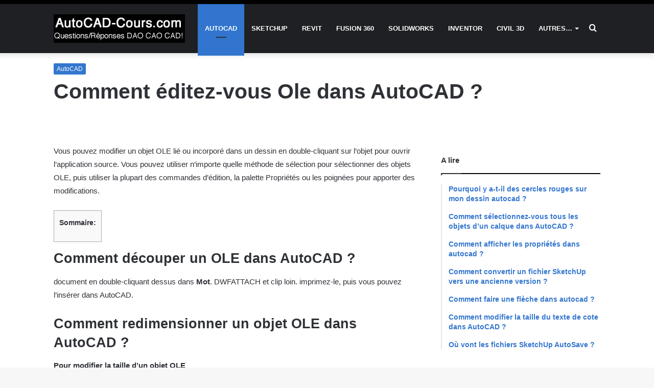

--- FILE ---
content_type: text/html; charset=UTF-8
request_url: https://www.autocad-cours.com/autocad/comment-editez-vous-ole-dans-autocad-2.html
body_size: 21293
content:
<!DOCTYPE html><html lang="fr-FR" class="" data-skin="light" prefix="og: https://ogp.me/ns#"><head><script data-no-optimize="1">var litespeed_docref=sessionStorage.getItem("litespeed_docref");litespeed_docref&&(Object.defineProperty(document,"referrer",{get:function(){return litespeed_docref}}),sessionStorage.removeItem("litespeed_docref"));</script> <meta charset="UTF-8" /><link data-optimized="2" rel="stylesheet" href="https://www.autocad-cours.com/wp-content/litespeed/css/32e37aa22264ed54f83fba4a0cb92768.css?ver=cb61d" /><link rel="profile" href="http://gmpg.org/xfn/11" /><title>Comment éditez-vous Ole dans AutoCAD ?</title><meta name="description" content="Si votre question est Comment éditez-vous Ole dans AutoCAD ? notre site autocad-cours.com a la réponse pour vous."/><meta name="robots" content="follow, index, max-snippet:-1, max-video-preview:-1, max-image-preview:large"/><link rel="canonical" href="https://www.autocad-cours.com/autocad/comment-editez-vous-ole-dans-autocad-2.html" /><meta property="og:locale" content="fr_FR" /><meta property="og:type" content="article" /><meta property="og:title" content="Comment éditez-vous Ole dans AutoCAD ?" /><meta property="og:description" content="Si votre question est Comment éditez-vous Ole dans AutoCAD ? notre site autocad-cours.com a la réponse pour vous." /><meta property="og:url" content="https://www.autocad-cours.com/autocad/comment-editez-vous-ole-dans-autocad-2.html" /><meta property="og:site_name" content="AutoCAD cours" /><meta property="article:section" content="AutoCAD" /><meta property="article:published_time" content="2021-11-23T03:44:33+00:00" /><meta name="twitter:card" content="summary_large_image" /><meta name="twitter:title" content="Comment éditez-vous Ole dans AutoCAD ?" /><meta name="twitter:description" content="Si votre question est Comment éditez-vous Ole dans AutoCAD ? notre site autocad-cours.com a la réponse pour vous." /><meta name="twitter:label1" content="Écrit par" /><meta name="twitter:data1" content="autocadadmincours" /><meta name="twitter:label2" content="Temps de lecture" /><meta name="twitter:data2" content="4 minutes" /> <script type="application/ld+json" class="rank-math-schema">{"@context":"https://schema.org","@graph":[{"@type":["Organization","Person"],"@id":"https://www.autocad-cours.com/#person","name":"AutoCAD QUESTIONS","url":"https://www.autocad-cours.com"},{"@type":"WebSite","@id":"https://www.autocad-cours.com/#website","url":"https://www.autocad-cours.com","name":"AutoCAD QUESTIONS","publisher":{"@id":"https://www.autocad-cours.com/#person"},"inLanguage":"fr-FR"},{"@type":"WebPage","@id":"https://www.autocad-cours.com/autocad/comment-editez-vous-ole-dans-autocad-2.html#webpage","url":"https://www.autocad-cours.com/autocad/comment-editez-vous-ole-dans-autocad-2.html","name":"Comment \u00e9ditez-vous Ole dans AutoCAD\u00a0?","datePublished":"2021-11-23T03:44:33+00:00","dateModified":"2021-11-23T03:44:33+00:00","isPartOf":{"@id":"https://www.autocad-cours.com/#website"},"inLanguage":"fr-FR"},{"@type":"Person","@id":"https://www.autocad-cours.com/author/autocadadmincours","name":"autocadadmincours","url":"https://www.autocad-cours.com/author/autocadadmincours","image":{"@type":"ImageObject","@id":"https://www.autocad-cours.com/wp-content/litespeed/avatar/33b0a95f56f332834d8bc28c6300f23b.jpg?ver=1767228908","url":"https://www.autocad-cours.com/wp-content/litespeed/avatar/33b0a95f56f332834d8bc28c6300f23b.jpg?ver=1767228908","caption":"autocadadmincours","inLanguage":"fr-FR"},"sameAs":["https://autocad-cours.com"]},{"@type":"BlogPosting","headline":"Comment \u00e9ditez-vous Ole dans AutoCAD\u00a0?","datePublished":"2021-11-23T03:44:33+00:00","dateModified":"2021-11-23T03:44:33+00:00","articleSection":"AutoCAD","author":{"@id":"https://www.autocad-cours.com/author/autocadadmincours","name":"autocadadmincours"},"publisher":{"@id":"https://www.autocad-cours.com/#person"},"description":"Si votre question est Comment \u00e9ditez-vous Ole dans AutoCAD\u00a0? notre site autocad-cours.com a la r\u00e9ponse pour vous.","name":"Comment \u00e9ditez-vous Ole dans AutoCAD\u00a0?","@id":"https://www.autocad-cours.com/autocad/comment-editez-vous-ole-dans-autocad-2.html#richSnippet","isPartOf":{"@id":"https://www.autocad-cours.com/autocad/comment-editez-vous-ole-dans-autocad-2.html#webpage"},"inLanguage":"fr-FR","mainEntityOfPage":{"@id":"https://www.autocad-cours.com/autocad/comment-editez-vous-ole-dans-autocad-2.html#webpage"}}]}</script> <link rel="alternate" type="application/rss+xml" title="AutoCAD cours &raquo; Flux" href="https://www.autocad-cours.com/feed" /><link rel="alternate" type="application/rss+xml" title="AutoCAD cours &raquo; Flux des commentaires" href="https://www.autocad-cours.com/comments/feed" /><link rel="alternate" title="oEmbed (JSON)" type="application/json+oembed" href="https://www.autocad-cours.com/wp-json/oembed/1.0/embed?url=https%3A%2F%2Fwww.autocad-cours.com%2Fautocad%2Fcomment-editez-vous-ole-dans-autocad-2.html" /><link rel="alternate" title="oEmbed (XML)" type="text/xml+oembed" href="https://www.autocad-cours.com/wp-json/oembed/1.0/embed?url=https%3A%2F%2Fwww.autocad-cours.com%2Fautocad%2Fcomment-editez-vous-ole-dans-autocad-2.html&#038;format=xml" /><style id='wp-img-auto-sizes-contain-inline-css' type='text/css'>img:is([sizes=auto i],[sizes^="auto," i]){contain-intrinsic-size:3000px 1500px}
/*# sourceURL=wp-img-auto-sizes-contain-inline-css */</style><style id='wp-block-library-inline-css' type='text/css'>:root{--wp-block-synced-color:#7a00df;--wp-block-synced-color--rgb:122,0,223;--wp-bound-block-color:var(--wp-block-synced-color);--wp-editor-canvas-background:#ddd;--wp-admin-theme-color:#007cba;--wp-admin-theme-color--rgb:0,124,186;--wp-admin-theme-color-darker-10:#006ba1;--wp-admin-theme-color-darker-10--rgb:0,107,160.5;--wp-admin-theme-color-darker-20:#005a87;--wp-admin-theme-color-darker-20--rgb:0,90,135;--wp-admin-border-width-focus:2px}@media (min-resolution:192dpi){:root{--wp-admin-border-width-focus:1.5px}}.wp-element-button{cursor:pointer}:root .has-very-light-gray-background-color{background-color:#eee}:root .has-very-dark-gray-background-color{background-color:#313131}:root .has-very-light-gray-color{color:#eee}:root .has-very-dark-gray-color{color:#313131}:root .has-vivid-green-cyan-to-vivid-cyan-blue-gradient-background{background:linear-gradient(135deg,#00d084,#0693e3)}:root .has-purple-crush-gradient-background{background:linear-gradient(135deg,#34e2e4,#4721fb 50%,#ab1dfe)}:root .has-hazy-dawn-gradient-background{background:linear-gradient(135deg,#faaca8,#dad0ec)}:root .has-subdued-olive-gradient-background{background:linear-gradient(135deg,#fafae1,#67a671)}:root .has-atomic-cream-gradient-background{background:linear-gradient(135deg,#fdd79a,#004a59)}:root .has-nightshade-gradient-background{background:linear-gradient(135deg,#330968,#31cdcf)}:root .has-midnight-gradient-background{background:linear-gradient(135deg,#020381,#2874fc)}:root{--wp--preset--font-size--normal:16px;--wp--preset--font-size--huge:42px}.has-regular-font-size{font-size:1em}.has-larger-font-size{font-size:2.625em}.has-normal-font-size{font-size:var(--wp--preset--font-size--normal)}.has-huge-font-size{font-size:var(--wp--preset--font-size--huge)}.has-text-align-center{text-align:center}.has-text-align-left{text-align:left}.has-text-align-right{text-align:right}.has-fit-text{white-space:nowrap!important}#end-resizable-editor-section{display:none}.aligncenter{clear:both}.items-justified-left{justify-content:flex-start}.items-justified-center{justify-content:center}.items-justified-right{justify-content:flex-end}.items-justified-space-between{justify-content:space-between}.screen-reader-text{border:0;clip-path:inset(50%);height:1px;margin:-1px;overflow:hidden;padding:0;position:absolute;width:1px;word-wrap:normal!important}.screen-reader-text:focus{background-color:#ddd;clip-path:none;color:#444;display:block;font-size:1em;height:auto;left:5px;line-height:normal;padding:15px 23px 14px;text-decoration:none;top:5px;width:auto;z-index:100000}html :where(.has-border-color){border-style:solid}html :where([style*=border-top-color]){border-top-style:solid}html :where([style*=border-right-color]){border-right-style:solid}html :where([style*=border-bottom-color]){border-bottom-style:solid}html :where([style*=border-left-color]){border-left-style:solid}html :where([style*=border-width]){border-style:solid}html :where([style*=border-top-width]){border-top-style:solid}html :where([style*=border-right-width]){border-right-style:solid}html :where([style*=border-bottom-width]){border-bottom-style:solid}html :where([style*=border-left-width]){border-left-style:solid}html :where(img[class*=wp-image-]){height:auto;max-width:100%}:where(figure){margin:0 0 1em}html :where(.is-position-sticky){--wp-admin--admin-bar--position-offset:var(--wp-admin--admin-bar--height,0px)}@media screen and (max-width:600px){html :where(.is-position-sticky){--wp-admin--admin-bar--position-offset:0px}}

/*# sourceURL=wp-block-library-inline-css */</style><style id='global-styles-inline-css' type='text/css'>:root{--wp--preset--aspect-ratio--square: 1;--wp--preset--aspect-ratio--4-3: 4/3;--wp--preset--aspect-ratio--3-4: 3/4;--wp--preset--aspect-ratio--3-2: 3/2;--wp--preset--aspect-ratio--2-3: 2/3;--wp--preset--aspect-ratio--16-9: 16/9;--wp--preset--aspect-ratio--9-16: 9/16;--wp--preset--color--black: #000000;--wp--preset--color--cyan-bluish-gray: #abb8c3;--wp--preset--color--white: #ffffff;--wp--preset--color--pale-pink: #f78da7;--wp--preset--color--vivid-red: #cf2e2e;--wp--preset--color--luminous-vivid-orange: #ff6900;--wp--preset--color--luminous-vivid-amber: #fcb900;--wp--preset--color--light-green-cyan: #7bdcb5;--wp--preset--color--vivid-green-cyan: #00d084;--wp--preset--color--pale-cyan-blue: #8ed1fc;--wp--preset--color--vivid-cyan-blue: #0693e3;--wp--preset--color--vivid-purple: #9b51e0;--wp--preset--gradient--vivid-cyan-blue-to-vivid-purple: linear-gradient(135deg,rgb(6,147,227) 0%,rgb(155,81,224) 100%);--wp--preset--gradient--light-green-cyan-to-vivid-green-cyan: linear-gradient(135deg,rgb(122,220,180) 0%,rgb(0,208,130) 100%);--wp--preset--gradient--luminous-vivid-amber-to-luminous-vivid-orange: linear-gradient(135deg,rgb(252,185,0) 0%,rgb(255,105,0) 100%);--wp--preset--gradient--luminous-vivid-orange-to-vivid-red: linear-gradient(135deg,rgb(255,105,0) 0%,rgb(207,46,46) 100%);--wp--preset--gradient--very-light-gray-to-cyan-bluish-gray: linear-gradient(135deg,rgb(238,238,238) 0%,rgb(169,184,195) 100%);--wp--preset--gradient--cool-to-warm-spectrum: linear-gradient(135deg,rgb(74,234,220) 0%,rgb(151,120,209) 20%,rgb(207,42,186) 40%,rgb(238,44,130) 60%,rgb(251,105,98) 80%,rgb(254,248,76) 100%);--wp--preset--gradient--blush-light-purple: linear-gradient(135deg,rgb(255,206,236) 0%,rgb(152,150,240) 100%);--wp--preset--gradient--blush-bordeaux: linear-gradient(135deg,rgb(254,205,165) 0%,rgb(254,45,45) 50%,rgb(107,0,62) 100%);--wp--preset--gradient--luminous-dusk: linear-gradient(135deg,rgb(255,203,112) 0%,rgb(199,81,192) 50%,rgb(65,88,208) 100%);--wp--preset--gradient--pale-ocean: linear-gradient(135deg,rgb(255,245,203) 0%,rgb(182,227,212) 50%,rgb(51,167,181) 100%);--wp--preset--gradient--electric-grass: linear-gradient(135deg,rgb(202,248,128) 0%,rgb(113,206,126) 100%);--wp--preset--gradient--midnight: linear-gradient(135deg,rgb(2,3,129) 0%,rgb(40,116,252) 100%);--wp--preset--font-size--small: 13px;--wp--preset--font-size--medium: 20px;--wp--preset--font-size--large: 36px;--wp--preset--font-size--x-large: 42px;--wp--preset--spacing--20: 0.44rem;--wp--preset--spacing--30: 0.67rem;--wp--preset--spacing--40: 1rem;--wp--preset--spacing--50: 1.5rem;--wp--preset--spacing--60: 2.25rem;--wp--preset--spacing--70: 3.38rem;--wp--preset--spacing--80: 5.06rem;--wp--preset--shadow--natural: 6px 6px 9px rgba(0, 0, 0, 0.2);--wp--preset--shadow--deep: 12px 12px 50px rgba(0, 0, 0, 0.4);--wp--preset--shadow--sharp: 6px 6px 0px rgba(0, 0, 0, 0.2);--wp--preset--shadow--outlined: 6px 6px 0px -3px rgb(255, 255, 255), 6px 6px rgb(0, 0, 0);--wp--preset--shadow--crisp: 6px 6px 0px rgb(0, 0, 0);}:where(.is-layout-flex){gap: 0.5em;}:where(.is-layout-grid){gap: 0.5em;}body .is-layout-flex{display: flex;}.is-layout-flex{flex-wrap: wrap;align-items: center;}.is-layout-flex > :is(*, div){margin: 0;}body .is-layout-grid{display: grid;}.is-layout-grid > :is(*, div){margin: 0;}:where(.wp-block-columns.is-layout-flex){gap: 2em;}:where(.wp-block-columns.is-layout-grid){gap: 2em;}:where(.wp-block-post-template.is-layout-flex){gap: 1.25em;}:where(.wp-block-post-template.is-layout-grid){gap: 1.25em;}.has-black-color{color: var(--wp--preset--color--black) !important;}.has-cyan-bluish-gray-color{color: var(--wp--preset--color--cyan-bluish-gray) !important;}.has-white-color{color: var(--wp--preset--color--white) !important;}.has-pale-pink-color{color: var(--wp--preset--color--pale-pink) !important;}.has-vivid-red-color{color: var(--wp--preset--color--vivid-red) !important;}.has-luminous-vivid-orange-color{color: var(--wp--preset--color--luminous-vivid-orange) !important;}.has-luminous-vivid-amber-color{color: var(--wp--preset--color--luminous-vivid-amber) !important;}.has-light-green-cyan-color{color: var(--wp--preset--color--light-green-cyan) !important;}.has-vivid-green-cyan-color{color: var(--wp--preset--color--vivid-green-cyan) !important;}.has-pale-cyan-blue-color{color: var(--wp--preset--color--pale-cyan-blue) !important;}.has-vivid-cyan-blue-color{color: var(--wp--preset--color--vivid-cyan-blue) !important;}.has-vivid-purple-color{color: var(--wp--preset--color--vivid-purple) !important;}.has-black-background-color{background-color: var(--wp--preset--color--black) !important;}.has-cyan-bluish-gray-background-color{background-color: var(--wp--preset--color--cyan-bluish-gray) !important;}.has-white-background-color{background-color: var(--wp--preset--color--white) !important;}.has-pale-pink-background-color{background-color: var(--wp--preset--color--pale-pink) !important;}.has-vivid-red-background-color{background-color: var(--wp--preset--color--vivid-red) !important;}.has-luminous-vivid-orange-background-color{background-color: var(--wp--preset--color--luminous-vivid-orange) !important;}.has-luminous-vivid-amber-background-color{background-color: var(--wp--preset--color--luminous-vivid-amber) !important;}.has-light-green-cyan-background-color{background-color: var(--wp--preset--color--light-green-cyan) !important;}.has-vivid-green-cyan-background-color{background-color: var(--wp--preset--color--vivid-green-cyan) !important;}.has-pale-cyan-blue-background-color{background-color: var(--wp--preset--color--pale-cyan-blue) !important;}.has-vivid-cyan-blue-background-color{background-color: var(--wp--preset--color--vivid-cyan-blue) !important;}.has-vivid-purple-background-color{background-color: var(--wp--preset--color--vivid-purple) !important;}.has-black-border-color{border-color: var(--wp--preset--color--black) !important;}.has-cyan-bluish-gray-border-color{border-color: var(--wp--preset--color--cyan-bluish-gray) !important;}.has-white-border-color{border-color: var(--wp--preset--color--white) !important;}.has-pale-pink-border-color{border-color: var(--wp--preset--color--pale-pink) !important;}.has-vivid-red-border-color{border-color: var(--wp--preset--color--vivid-red) !important;}.has-luminous-vivid-orange-border-color{border-color: var(--wp--preset--color--luminous-vivid-orange) !important;}.has-luminous-vivid-amber-border-color{border-color: var(--wp--preset--color--luminous-vivid-amber) !important;}.has-light-green-cyan-border-color{border-color: var(--wp--preset--color--light-green-cyan) !important;}.has-vivid-green-cyan-border-color{border-color: var(--wp--preset--color--vivid-green-cyan) !important;}.has-pale-cyan-blue-border-color{border-color: var(--wp--preset--color--pale-cyan-blue) !important;}.has-vivid-cyan-blue-border-color{border-color: var(--wp--preset--color--vivid-cyan-blue) !important;}.has-vivid-purple-border-color{border-color: var(--wp--preset--color--vivid-purple) !important;}.has-vivid-cyan-blue-to-vivid-purple-gradient-background{background: var(--wp--preset--gradient--vivid-cyan-blue-to-vivid-purple) !important;}.has-light-green-cyan-to-vivid-green-cyan-gradient-background{background: var(--wp--preset--gradient--light-green-cyan-to-vivid-green-cyan) !important;}.has-luminous-vivid-amber-to-luminous-vivid-orange-gradient-background{background: var(--wp--preset--gradient--luminous-vivid-amber-to-luminous-vivid-orange) !important;}.has-luminous-vivid-orange-to-vivid-red-gradient-background{background: var(--wp--preset--gradient--luminous-vivid-orange-to-vivid-red) !important;}.has-very-light-gray-to-cyan-bluish-gray-gradient-background{background: var(--wp--preset--gradient--very-light-gray-to-cyan-bluish-gray) !important;}.has-cool-to-warm-spectrum-gradient-background{background: var(--wp--preset--gradient--cool-to-warm-spectrum) !important;}.has-blush-light-purple-gradient-background{background: var(--wp--preset--gradient--blush-light-purple) !important;}.has-blush-bordeaux-gradient-background{background: var(--wp--preset--gradient--blush-bordeaux) !important;}.has-luminous-dusk-gradient-background{background: var(--wp--preset--gradient--luminous-dusk) !important;}.has-pale-ocean-gradient-background{background: var(--wp--preset--gradient--pale-ocean) !important;}.has-electric-grass-gradient-background{background: var(--wp--preset--gradient--electric-grass) !important;}.has-midnight-gradient-background{background: var(--wp--preset--gradient--midnight) !important;}.has-small-font-size{font-size: var(--wp--preset--font-size--small) !important;}.has-medium-font-size{font-size: var(--wp--preset--font-size--medium) !important;}.has-large-font-size{font-size: var(--wp--preset--font-size--large) !important;}.has-x-large-font-size{font-size: var(--wp--preset--font-size--x-large) !important;}
/*# sourceURL=global-styles-inline-css */</style><style id='classic-theme-styles-inline-css' type='text/css'>/*! This file is auto-generated */
.wp-block-button__link{color:#fff;background-color:#32373c;border-radius:9999px;box-shadow:none;text-decoration:none;padding:calc(.667em + 2px) calc(1.333em + 2px);font-size:1.125em}.wp-block-file__button{background:#32373c;color:#fff;text-decoration:none}
/*# sourceURL=/wp-includes/css/classic-themes.min.css */</style><style id='tie-css-print-inline-css' type='text/css'>.wf-active body{font-family: 'Lora';}.wf-active .logo-text,.wf-active h1,.wf-active h2,.wf-active h3,.wf-active h4,.wf-active h5,.wf-active h6,.wf-active .the-subtitle{font-family: 'Coustard';}.wf-active #main-nav .main-menu > ul > li > a{font-family: 'Karla';}#main-nav .main-menu > ul > li > a{text-transform: uppercase;}.brand-title,a:hover,.tie-popup-search-submit,#logo.text-logo a,.theme-header nav .components #search-submit:hover,.theme-header .header-nav .components > li:hover > a,.theme-header .header-nav .components li a:hover,.main-menu ul.cats-vertical li a.is-active,.main-menu ul.cats-vertical li a:hover,.main-nav li.mega-menu .post-meta a:hover,.main-nav li.mega-menu .post-box-title a:hover,.search-in-main-nav.autocomplete-suggestions a:hover,#main-nav .menu ul:not(.cats-horizontal) li:hover > a,#main-nav .menu ul li.current-menu-item:not(.mega-link-column) > a,.top-nav .menu li:hover > a,.top-nav .menu > .tie-current-menu > a,.search-in-top-nav.autocomplete-suggestions .post-title a:hover,div.mag-box .mag-box-options .mag-box-filter-links a.active,.mag-box-filter-links .flexMenu-viewMore:hover > a,.stars-rating-active,body .tabs.tabs .active > a,.video-play-icon,.spinner-circle:after,#go-to-content:hover,.comment-list .comment-author .fn,.commentlist .comment-author .fn,blockquote::before,blockquote cite,blockquote.quote-simple p,.multiple-post-pages a:hover,#story-index li .is-current,.latest-tweets-widget .twitter-icon-wrap span,.wide-slider-nav-wrapper .slide,.wide-next-prev-slider-wrapper .tie-slider-nav li:hover span,.review-final-score h3,#mobile-menu-icon:hover .menu-text,body .entry a,.dark-skin body .entry a,.entry .post-bottom-meta a:hover,.comment-list .comment-content a,q a,blockquote a,.widget.tie-weather-widget .icon-basecloud-bg:after,.site-footer a:hover,.site-footer .stars-rating-active,.site-footer .twitter-icon-wrap span,.site-info a:hover{color: #3175ce;}#instagram-link a:hover{color: #3175ce !important;border-color: #3175ce !important;}[type='submit'],.button,.generic-button a,.generic-button button,.theme-header .header-nav .comp-sub-menu a.button.guest-btn:hover,.theme-header .header-nav .comp-sub-menu a.checkout-button,nav.main-nav .menu > li.tie-current-menu > a,nav.main-nav .menu > li:hover > a,.main-menu .mega-links-head:after,.main-nav .mega-menu.mega-cat .cats-horizontal li a.is-active,#mobile-menu-icon:hover .nav-icon,#mobile-menu-icon:hover .nav-icon:before,#mobile-menu-icon:hover .nav-icon:after,.search-in-main-nav.autocomplete-suggestions a.button,.search-in-top-nav.autocomplete-suggestions a.button,.spinner > div,.post-cat,.pages-numbers li.current span,.multiple-post-pages > span,#tie-wrapper .mejs-container .mejs-controls,.mag-box-filter-links a:hover,.slider-arrow-nav a:not(.pagination-disabled):hover,.comment-list .reply a:hover,.commentlist .reply a:hover,#reading-position-indicator,#story-index-icon,.videos-block .playlist-title,.review-percentage .review-item span span,.tie-slick-dots li.slick-active button,.tie-slick-dots li button:hover,.digital-rating-static,.timeline-widget li a:hover .date:before,#wp-calendar #today,.posts-list-counter li.widget-post-list:before,.cat-counter a + span,.tie-slider-nav li span:hover,.fullwidth-area .widget_tag_cloud .tagcloud a:hover,.magazine2:not(.block-head-4) .dark-widgetized-area ul.tabs a:hover,.magazine2:not(.block-head-4) .dark-widgetized-area ul.tabs .active a,.magazine1 .dark-widgetized-area ul.tabs a:hover,.magazine1 .dark-widgetized-area ul.tabs .active a,.block-head-4.magazine2 .dark-widgetized-area .tabs.tabs .active a,.block-head-4.magazine2 .dark-widgetized-area .tabs > .active a:before,.block-head-4.magazine2 .dark-widgetized-area .tabs > .active a:after,.demo_store,.demo #logo:after,.demo #sticky-logo:after,.widget.tie-weather-widget,span.video-close-btn:hover,#go-to-top,.latest-tweets-widget .slider-links .button:not(:hover){background-color: #3175ce;color: #FFFFFF;}.tie-weather-widget .widget-title .the-subtitle,.block-head-4.magazine2 #footer .tabs .active a:hover{color: #FFFFFF;}pre,code,.pages-numbers li.current span,.theme-header .header-nav .comp-sub-menu a.button.guest-btn:hover,.multiple-post-pages > span,.post-content-slideshow .tie-slider-nav li span:hover,#tie-body .tie-slider-nav li > span:hover,.slider-arrow-nav a:not(.pagination-disabled):hover,.main-nav .mega-menu.mega-cat .cats-horizontal li a.is-active,.main-nav .mega-menu.mega-cat .cats-horizontal li a:hover,.main-menu .menu > li > .menu-sub-content{border-color: #3175ce;}.main-menu .menu > li.tie-current-menu{border-bottom-color: #3175ce;}.top-nav .menu li.tie-current-menu > a:before,.top-nav .menu li.menu-item-has-children:hover > a:before{border-top-color: #3175ce;}.main-nav .main-menu .menu > li.tie-current-menu > a:before,.main-nav .main-menu .menu > li:hover > a:before{border-top-color: #FFFFFF;}header.main-nav-light .main-nav .menu-item-has-children li:hover > a:before,header.main-nav-light .main-nav .mega-menu li:hover > a:before{border-left-color: #3175ce;}.rtl header.main-nav-light .main-nav .menu-item-has-children li:hover > a:before,.rtl header.main-nav-light .main-nav .mega-menu li:hover > a:before{border-right-color: #3175ce;border-left-color: transparent;}.top-nav ul.menu li .menu-item-has-children:hover > a:before{border-top-color: transparent;border-left-color: #3175ce;}.rtl .top-nav ul.menu li .menu-item-has-children:hover > a:before{border-left-color: transparent;border-right-color: #3175ce;}::-moz-selection{background-color: #3175ce;color: #FFFFFF;}::selection{background-color: #3175ce;color: #FFFFFF;}circle.circle_bar{stroke: #3175ce;}#reading-position-indicator{box-shadow: 0 0 10px rgba( 49,117,206,0.7);}#logo.text-logo a:hover,body .entry a:hover,.dark-skin body .entry a:hover,.comment-list .comment-content a:hover,.block-head-4.magazine2 .site-footer .tabs li a:hover,q a:hover,blockquote a:hover{color: #00439c;}.button:hover,input[type='submit']:hover,.generic-button a:hover,.generic-button button:hover,a.post-cat:hover,.site-footer .button:hover,.site-footer [type='submit']:hover,.search-in-main-nav.autocomplete-suggestions a.button:hover,.search-in-top-nav.autocomplete-suggestions a.button:hover,.theme-header .header-nav .comp-sub-menu a.checkout-button:hover{background-color: #00439c;color: #FFFFFF;}.theme-header .header-nav .comp-sub-menu a.checkout-button:not(:hover),body .entry a.button{color: #FFFFFF;}#story-index.is-compact .story-index-content{background-color: #3175ce;}#story-index.is-compact .story-index-content a,#story-index.is-compact .story-index-content .is-current{color: #FFFFFF;}#tie-body .mag-box-title h3 a,#tie-body .block-more-button{color: #3175ce;}#tie-body .mag-box-title h3 a:hover,#tie-body .block-more-button:hover{color: #00439c;}#tie-body .mag-box-title{color: #3175ce;}#tie-body .mag-box-title:before{border-top-color: #3175ce;}#tie-body .mag-box-title:after,#tie-body #footer .widget-title:after{background-color: #3175ce;}.brand-title,a:hover,.tie-popup-search-submit,#logo.text-logo a,.theme-header nav .components #search-submit:hover,.theme-header .header-nav .components > li:hover > a,.theme-header .header-nav .components li a:hover,.main-menu ul.cats-vertical li a.is-active,.main-menu ul.cats-vertical li a:hover,.main-nav li.mega-menu .post-meta a:hover,.main-nav li.mega-menu .post-box-title a:hover,.search-in-main-nav.autocomplete-suggestions a:hover,#main-nav .menu ul:not(.cats-horizontal) li:hover > a,#main-nav .menu ul li.current-menu-item:not(.mega-link-column) > a,.top-nav .menu li:hover > a,.top-nav .menu > .tie-current-menu > a,.search-in-top-nav.autocomplete-suggestions .post-title a:hover,div.mag-box .mag-box-options .mag-box-filter-links a.active,.mag-box-filter-links .flexMenu-viewMore:hover > a,.stars-rating-active,body .tabs.tabs .active > a,.video-play-icon,.spinner-circle:after,#go-to-content:hover,.comment-list .comment-author .fn,.commentlist .comment-author .fn,blockquote::before,blockquote cite,blockquote.quote-simple p,.multiple-post-pages a:hover,#story-index li .is-current,.latest-tweets-widget .twitter-icon-wrap span,.wide-slider-nav-wrapper .slide,.wide-next-prev-slider-wrapper .tie-slider-nav li:hover span,.review-final-score h3,#mobile-menu-icon:hover .menu-text,body .entry a,.dark-skin body .entry a,.entry .post-bottom-meta a:hover,.comment-list .comment-content a,q a,blockquote a,.widget.tie-weather-widget .icon-basecloud-bg:after,.site-footer a:hover,.site-footer .stars-rating-active,.site-footer .twitter-icon-wrap span,.site-info a:hover{color: #3175ce;}#instagram-link a:hover{color: #3175ce !important;border-color: #3175ce !important;}[type='submit'],.button,.generic-button a,.generic-button button,.theme-header .header-nav .comp-sub-menu a.button.guest-btn:hover,.theme-header .header-nav .comp-sub-menu a.checkout-button,nav.main-nav .menu > li.tie-current-menu > a,nav.main-nav .menu > li:hover > a,.main-menu .mega-links-head:after,.main-nav .mega-menu.mega-cat .cats-horizontal li a.is-active,#mobile-menu-icon:hover .nav-icon,#mobile-menu-icon:hover .nav-icon:before,#mobile-menu-icon:hover .nav-icon:after,.search-in-main-nav.autocomplete-suggestions a.button,.search-in-top-nav.autocomplete-suggestions a.button,.spinner > div,.post-cat,.pages-numbers li.current span,.multiple-post-pages > span,#tie-wrapper .mejs-container .mejs-controls,.mag-box-filter-links a:hover,.slider-arrow-nav a:not(.pagination-disabled):hover,.comment-list .reply a:hover,.commentlist .reply a:hover,#reading-position-indicator,#story-index-icon,.videos-block .playlist-title,.review-percentage .review-item span span,.tie-slick-dots li.slick-active button,.tie-slick-dots li button:hover,.digital-rating-static,.timeline-widget li a:hover .date:before,#wp-calendar #today,.posts-list-counter li.widget-post-list:before,.cat-counter a + span,.tie-slider-nav li span:hover,.fullwidth-area .widget_tag_cloud .tagcloud a:hover,.magazine2:not(.block-head-4) .dark-widgetized-area ul.tabs a:hover,.magazine2:not(.block-head-4) .dark-widgetized-area ul.tabs .active a,.magazine1 .dark-widgetized-area ul.tabs a:hover,.magazine1 .dark-widgetized-area ul.tabs .active a,.block-head-4.magazine2 .dark-widgetized-area .tabs.tabs .active a,.block-head-4.magazine2 .dark-widgetized-area .tabs > .active a:before,.block-head-4.magazine2 .dark-widgetized-area .tabs > .active a:after,.demo_store,.demo #logo:after,.demo #sticky-logo:after,.widget.tie-weather-widget,span.video-close-btn:hover,#go-to-top,.latest-tweets-widget .slider-links .button:not(:hover){background-color: #3175ce;color: #FFFFFF;}.tie-weather-widget .widget-title .the-subtitle,.block-head-4.magazine2 #footer .tabs .active a:hover{color: #FFFFFF;}pre,code,.pages-numbers li.current span,.theme-header .header-nav .comp-sub-menu a.button.guest-btn:hover,.multiple-post-pages > span,.post-content-slideshow .tie-slider-nav li span:hover,#tie-body .tie-slider-nav li > span:hover,.slider-arrow-nav a:not(.pagination-disabled):hover,.main-nav .mega-menu.mega-cat .cats-horizontal li a.is-active,.main-nav .mega-menu.mega-cat .cats-horizontal li a:hover,.main-menu .menu > li > .menu-sub-content{border-color: #3175ce;}.main-menu .menu > li.tie-current-menu{border-bottom-color: #3175ce;}.top-nav .menu li.tie-current-menu > a:before,.top-nav .menu li.menu-item-has-children:hover > a:before{border-top-color: #3175ce;}.main-nav .main-menu .menu > li.tie-current-menu > a:before,.main-nav .main-menu .menu > li:hover > a:before{border-top-color: #FFFFFF;}header.main-nav-light .main-nav .menu-item-has-children li:hover > a:before,header.main-nav-light .main-nav .mega-menu li:hover > a:before{border-left-color: #3175ce;}.rtl header.main-nav-light .main-nav .menu-item-has-children li:hover > a:before,.rtl header.main-nav-light .main-nav .mega-menu li:hover > a:before{border-right-color: #3175ce;border-left-color: transparent;}.top-nav ul.menu li .menu-item-has-children:hover > a:before{border-top-color: transparent;border-left-color: #3175ce;}.rtl .top-nav ul.menu li .menu-item-has-children:hover > a:before{border-left-color: transparent;border-right-color: #3175ce;}::-moz-selection{background-color: #3175ce;color: #FFFFFF;}::selection{background-color: #3175ce;color: #FFFFFF;}circle.circle_bar{stroke: #3175ce;}#reading-position-indicator{box-shadow: 0 0 10px rgba( 49,117,206,0.7);}#logo.text-logo a:hover,body .entry a:hover,.dark-skin body .entry a:hover,.comment-list .comment-content a:hover,.block-head-4.magazine2 .site-footer .tabs li a:hover,q a:hover,blockquote a:hover{color: #00439c;}.button:hover,input[type='submit']:hover,.generic-button a:hover,.generic-button button:hover,a.post-cat:hover,.site-footer .button:hover,.site-footer [type='submit']:hover,.search-in-main-nav.autocomplete-suggestions a.button:hover,.search-in-top-nav.autocomplete-suggestions a.button:hover,.theme-header .header-nav .comp-sub-menu a.checkout-button:hover{background-color: #00439c;color: #FFFFFF;}.theme-header .header-nav .comp-sub-menu a.checkout-button:not(:hover),body .entry a.button{color: #FFFFFF;}#story-index.is-compact .story-index-content{background-color: #3175ce;}#story-index.is-compact .story-index-content a,#story-index.is-compact .story-index-content .is-current{color: #FFFFFF;}#tie-body .mag-box-title h3 a,#tie-body .block-more-button{color: #3175ce;}#tie-body .mag-box-title h3 a:hover,#tie-body .block-more-button:hover{color: #00439c;}#tie-body .mag-box-title{color: #3175ce;}#tie-body .mag-box-title:before{border-top-color: #3175ce;}#tie-body .mag-box-title:after,#tie-body #footer .widget-title:after{background-color: #3175ce;}::-moz-selection{background-color: #f1c40f;color: #FFFFFF;}::selection{background-color: #f1c40f;color: #FFFFFF;}a,body .entry a,.dark-skin body .entry a,.comment-list .comment-content a{color: #3175ce;}.container-wrapper,.the-global-title,.comment-reply-title,.tabs,.flex-tabs .flexMenu-popup,.magazine1 .tabs-vertical .tabs li a,.magazine1 .tabs-vertical:after,.mag-box .show-more-button,.white-bg .social-icons-item a,textarea,input,select,.toggle,.post-content-slideshow,.post-content-slideshow .slider-nav-wrapper,.share-buttons-bottom,.pages-numbers a,.pages-nav-item,.first-last-pages .pagination-icon,.multiple-post-pages .post-page-numbers,#story-highlights li,.review-item,.review-summary,.user-rate-wrap,.review-final-score,.tabs a{border-color: #000000 !important;}.magazine1 .tabs a{border-bottom-color: transparent !important;}.fullwidth-area .tagcloud a:not(:hover){background: transparent;box-shadow: inset 0 0 0 3px #000000;}.subscribe-widget-content h4:after,.white-bg .social-icons-item:before{background-color: #000000 !important;}#theme-header:not(.main-nav-boxed) #main-nav,.main-nav-boxed .main-menu-wrapper{border-top-color:#000000 !important;border-top-width:8px !important;border-bottom-color:#000000 !important;border-bottom-width:1px !important;border-right: 0 none;border-left : 0 none;}.main-nav-boxed #main-nav.fixed-nav{box-shadow: none;}@media (min-width: 1200px){.container{width: auto;}}.boxed-layout #tie-wrapper,.boxed-layout .fixed-nav{max-width: 1130px;}@media (min-width: 1100px){.container,.wide-next-prev-slider-wrapper .slider-main-container{max-width: 1100px;}}.mobile-header-components li.custom-menu-link > a,#mobile-menu-icon .menu-text{color: #000000!important;}#mobile-menu-icon .nav-icon,#mobile-menu-icon .nav-icon:before,#mobile-menu-icon .nav-icon:after{background-color: #000000!important;}.grecaptcha-badge { opacity:0;}.attachment-jannah-image-large.size-jannah-image-large.wp-post-image { display: none;}.wide-post-box .posts-items li .post-thumb { display: none;}
/*# sourceURL=tie-css-print-inline-css */</style> <script type="litespeed/javascript" data-src="https://www.autocad-cours.com/wp-includes/js/jquery/jquery.min.js" id="jquery-core-js"></script> <link rel="https://api.w.org/" href="https://www.autocad-cours.com/wp-json/" /><link rel="alternate" title="JSON" type="application/json" href="https://www.autocad-cours.com/wp-json/wp/v2/posts/38390" /><link rel="EditURI" type="application/rsd+xml" title="RSD" href="https://www.autocad-cours.com/xmlrpc.php?rsd" /><meta name="generator" content="WordPress 6.9" /><link rel='shortlink' href='https://www.autocad-cours.com/?p=38390' /><meta http-equiv="X-UA-Compatible" content="IE=edge"><meta name="google-site-verification" content="adsyGFVjCp2rePT1BNRoG5_q6e_yU9BSDMVGBP94nc0" /><meta name="msvalidate.01" content="D1FF13BAA498D20BAEC5F72C01CD9086" /> <script data-ad-client="ca-pub-4309668423026543" type="litespeed/javascript" data-src="https://pagead2.googlesyndication.com/pagead/js/adsbygoogle.js"></script> <script type="litespeed/javascript" data-src="https://www.google.com/recaptcha/api.js?render=reCAPTCHA_site_key"></script> <meta name="theme-color" content="#3175ce" /><meta name="viewport" content="width=device-width, initial-scale=1.0" /></head><body id="tie-body" class="wp-singular post-template-default single single-post postid-38390 single-format-standard wp-theme-jannah wrapper-has-shadow block-head-1 magazine2 is-desktop is-header-layout-1 has-header-ad sidebar-right has-sidebar post-layout-3 wide-title-narrow-media"><div class="background-overlay"><div id="tie-container" class="site tie-container"><div id="tie-wrapper"><header id="theme-header" class="theme-header header-layout-1 main-nav-dark main-nav-default-dark main-nav-below has-stream-item has-shadow has-normal-width-logo mobile-header-default"><div class="main-nav-wrapper"><nav id="main-nav"  class="main-nav header-nav" style="line-height:96px" aria-label="Navigation principale"><div class="container"><div class="main-menu-wrapper"><div id="mobile-header-components-area_1" class="mobile-header-components"><ul class="components"><li class="mobile-component_menu custom-menu-link"><a href="#" id="mobile-menu-icon" class=""><span class="tie-mobile-menu-icon nav-icon is-layout-1"></span><span class="screen-reader-text">Menu</span></a></li></ul></div><div class="header-layout-1-logo" style="width:257px"><div id="logo" class="image-logo" >
<a title="AutoCAD-Cours.com" href="https://www.autocad-cours.com/">
<picture class="tie-logo-default tie-logo-picture">
<source class="tie-logo-source-default tie-logo-source" srcset="https://www.autocad-cours.com/wp-content/uploads/2021/07/logo-autocad-cours.jpg">
<img data-lazyloaded="1" src="[data-uri]" class="tie-logo-img-default tie-logo-img" data-src="https://www.autocad-cours.com/wp-content/uploads/2021/07/logo-autocad-cours.jpg" alt="AutoCAD-Cours.com" width="257" height="56" style="max-height:56px !important; width: auto;" />
</picture>
</a></div></div><div id="mobile-header-components-area_2" class="mobile-header-components"><ul class="components"><li class="mobile-component_search custom-menu-link">
<a href="#" class="tie-search-trigger-mobile">
<span class="tie-icon-search tie-search-icon" aria-hidden="true"></span>
<span class="screen-reader-text">Rechercher</span>
</a></li></ul></div><div id="menu-components-wrap"><div id="sticky-logo" class="image-logo">
<a title="AutoCAD-Cours.com" href="https://www.autocad-cours.com/">
<picture class="tie-logo-default tie-logo-picture">
<source class="tie-logo-source-default tie-logo-source" srcset="https://www.autocad-cours.com/wp-content/uploads/2021/07/logo-autocad-cours.jpg">
<img data-lazyloaded="1" src="[data-uri]" width="257" height="56" class="tie-logo-img-default tie-logo-img" data-src="https://www.autocad-cours.com/wp-content/uploads/2021/07/logo-autocad-cours.jpg" alt="AutoCAD-Cours.com"  />
</picture>
</a></div><div class="flex-placeholder"></div><div class="main-menu main-menu-wrap tie-alignleft"><div id="main-nav-menu" class="main-menu header-menu"><ul id="menu-menuprincipale" class="menu" role="menubar"><li id="menu-item-187" class="menu-item menu-item-type-taxonomy menu-item-object-category current-post-ancestor current-menu-parent current-post-parent menu-item-187 tie-current-menu"><a href="https://www.autocad-cours.com/autocad">AutoCAD</a></li><li id="menu-item-188" class="menu-item menu-item-type-taxonomy menu-item-object-category menu-item-188"><a href="https://www.autocad-cours.com/sketchup">sketchup</a></li><li id="menu-item-189" class="menu-item menu-item-type-taxonomy menu-item-object-category menu-item-189"><a href="https://www.autocad-cours.com/revit">Revit</a></li><li id="menu-item-13915" class="menu-item menu-item-type-taxonomy menu-item-object-category menu-item-13915"><a href="https://www.autocad-cours.com/fusion-360">Fusion 360</a></li><li id="menu-item-190" class="menu-item menu-item-type-taxonomy menu-item-object-category menu-item-190"><a href="https://www.autocad-cours.com/solidworks">Solidworks</a></li><li id="menu-item-2221" class="menu-item menu-item-type-taxonomy menu-item-object-category menu-item-2221"><a href="https://www.autocad-cours.com/autodesk-inventor">Inventor</a></li><li id="menu-item-2223" class="menu-item menu-item-type-taxonomy menu-item-object-category menu-item-2223"><a href="https://www.autocad-cours.com/autocad-civil-3d">Civil 3D</a></li><li id="menu-item-2230" class="menu-item menu-item-type-custom menu-item-object-custom menu-item-has-children menu-item-2230"><a href="#">Autres&#8230;</a><ul class="sub-menu menu-sub-content"><li id="menu-item-2227" class="menu-item menu-item-type-taxonomy menu-item-object-category menu-item-2227"><a href="https://www.autocad-cours.com/3d-max">3D max</a></li><li id="menu-item-2229" class="menu-item menu-item-type-taxonomy menu-item-object-category menu-item-2229"><a href="https://www.autocad-cours.com/autocad-electrical">AutoCAD Electrical</a></li><li id="menu-item-2225" class="menu-item menu-item-type-taxonomy menu-item-object-category menu-item-2225"><a href="https://www.autocad-cours.com/archicad">Archicad</a></li><li id="menu-item-2224" class="menu-item menu-item-type-taxonomy menu-item-object-category menu-item-2224"><a href="https://www.autocad-cours.com/blender">Blender</a></li><li id="menu-item-11760" class="menu-item menu-item-type-taxonomy menu-item-object-category menu-item-11760"><a href="https://www.autocad-cours.com/rhino">Rhino</a></li><li id="menu-item-2226" class="menu-item menu-item-type-taxonomy menu-item-object-category menu-item-2226"><a href="https://www.autocad-cours.com/vectorworks">Vectorworks</a></li><li id="menu-item-12926" class="menu-item menu-item-type-taxonomy menu-item-object-category menu-item-12926"><a href="https://www.autocad-cours.com/autres">Autres</a></li></ul></li></ul></div></div><ul class="components"><li class="search-compact-icon menu-item custom-menu-link">
<a href="#" class="tie-search-trigger">
<span class="tie-icon-search tie-search-icon" aria-hidden="true"></span>
<span class="screen-reader-text">Rechercher</span>
</a></li></ul></div></div></div></nav></div></header><div class="stream-item stream-item-top-wrapper"><div class="stream-item-top"><script type="litespeed/javascript" data-src="https://pagead2.googlesyndication.com/pagead/js/adsbygoogle.js"></script> 
<ins class="adsbygoogle"
style="display:block"
data-ad-client="ca-pub-4309668423026543"
data-ad-slot="2036822048"
data-ad-format="auto"
data-full-width-responsive="true"></ins> <script type="litespeed/javascript">(adsbygoogle=window.adsbygoogle||[]).push({})</script></div></div><div class="container fullwidth-entry-title-wrapper"><div class="container-wrapper fullwidth-entry-title"><header class="entry-header-outer"><div class="entry-header"><span class="post-cat-wrap"><a class="post-cat tie-cat-2" href="https://www.autocad-cours.com/autocad">AutoCAD</a></span><h1 class="post-title entry-title">Comment éditez-vous Ole dans AutoCAD ?</h1></div></header></div></div><div id="content" class="site-content container"><div id="main-content-row" class="tie-row main-content-row"><div class="main-content tie-col-md-8 tie-col-xs-12" role="main"><article id="the-post" class="container-wrapper post-content"><div class="entry-content entry clearfix"><div class="stream-item stream-item-above-post-content"><script type="litespeed/javascript" data-src="https://pagead2.googlesyndication.com/pagead/js/adsbygoogle.js?client=ca-pub-4309668423026543"
     crossorigin="anonymous"></script> <ins class="adsbygoogle"
style="display:block; text-align:center;"
data-ad-layout="in-article"
data-ad-format="fluid"
data-ad-client="ca-pub-4309668423026543"
data-ad-slot="3446702755"></ins> <script type="litespeed/javascript">(adsbygoogle=window.adsbygoogle||[]).push({})</script></div><div itemprop="articleBody"><p>Vous pouvez modifier un objet OLE lié ou incorporé dans un dessin en double-cliquant sur l&rsquo;objet pour ouvrir l&rsquo;application source.  Vous pouvez utiliser n&rsquo;importe quelle méthode de sélection pour sélectionner des objets OLE, puis utiliser la plupart des commandes d&rsquo;édition, la palette Propriétés ou les poignées pour apporter des modifications.</p><div id="toc_container" class="no_bullets"><p class="toc_title">Sommaire:</p><ul class="toc_list"><li></li><li></li><li></li><li></li><li></li><li></li><li></li><li></li><li></li><li></li><li></li><li></li><li></li><li></li></ul></div><h2 id="how-do-you-trim-an-ole-in-autocad"><span id="Comment_decouper_un_OLE_dans_AutoCAD">Comment découper un OLE dans AutoCAD ?</span></h2><p>document en double-cliquant dessus dans <b>Mot</b>.  DWFATTACH et clip loin.  imprimez-le, puis vous pouvez l&rsquo;insérer dans AutoCAD.</p><h2 id="how-do-i-resize-an-ole-object-in-autocad"><span id="Comment_redimensionner_un_objet_OLE_dans_AutoCAD">Comment redimensionner un objet OLE dans AutoCAD ?</span></h2><p><b>Pour modifier la taille d&rsquo;un objet OLE</b></p><ol><li>Cliquez avec le bouton droit sur un objet OLE.  Cliquez sur Propriétés.</li><li>Dans la palette Propriétés, entrez de nouvelles valeurs pour la largeur ou la hauteur, ou entrez un pourcentage pour la largeur de l&rsquo;échelle ou la hauteur de l&rsquo;échelle.</li></ol><h2 id="how-do-you-use-ole-in-autocad"><span id="Comment_utilisez-vous_OLE_dans_AutoCAD">Comment utilisez-vous OLE dans AutoCAD ?</span></h2><p><b>Pour incorporer un objet OLE dans un dessin</b></p><ol><li>Ouvrez le document dans l&rsquo;application source.</li><li>Copiez les informations que vous souhaitez intégrer dans le Presse-papiers.</li><li>Ouvrez le dessin.</li><li>Cliquez sur l&rsquo;onglet Début le groupe de fonctions Utilitaires Coller.  Trouve.</li><li>Spécifiez un point pour localiser l&rsquo;objet.</li></ol><div style="text-align:center;"><noscript><iframe data-lazyloaded="1" src="about:blank" title="Autocad 2016 - Permanent Image - OLE Object Embedding #69" width="708" height="398" data-litespeed-src="https://www.youtube.com/embed/Xdx_xNw4WjQ?feature=oembed" frameborder="0" allow="accelerometer; autoplay; clipboard-write; encrypted-media; gyroscope; picture-in-picture" allowfullscreen></iframe></noscript></div><h2 id="how-do-you-select-an-ole-object-in-autocad"><span id="Comment_selectionnez-vous_un_objet_OLE_dans_AutoCAD">Comment sélectionnez-vous un objet OLE dans AutoCAD ?</span></h2><p>Pour cela, sélectionnez l&rsquo;objet OLE, <b>cliquez avec le bouton droit, sélectionnez OLE, puis sélectionnez Taille du texte</b>.  Cela ouvre la boîte de dialogue Taille du texte OLE.  Vous pouvez maintenant sélectionner une police, une taille de point et une hauteur de texte.  Une fois terminé, cliquez sur OK.</p><div class="stream-item stream-item-in-post stream-item-inline-post aligncenter"><script type="litespeed/javascript" data-src="https://pagead2.googlesyndication.com/pagead/js/adsbygoogle.js?client=ca-pub-4309668423026543"
     crossorigin="anonymous"></script> <ins class="adsbygoogle"
style="display:block; text-align:center;"
data-ad-layout="in-article"
data-ad-format="fluid"
data-ad-client="ca-pub-4309668423026543"
data-ad-slot="3446702755"></ins> <script type="litespeed/javascript">(adsbygoogle=window.adsbygoogle||[]).push({})</script></div><h2 id="how-do-i-insert-an-ole-image-in-autocad"><span id="Comment_inserer_une_image_OLE_dans_AutoCAD">Comment insérer une image OLE dans AutoCAD ?</span></h2><p><b>Pour incorporer un objet OLE dans un dessin</b></p><ol><li>Ouvrez le document dans l&rsquo;application source.</li><li>Copiez les informations que vous souhaitez intégrer dans le Presse-papiers.</li><li>Ouvrez le dessin.</li><li>Cliquez sur l&rsquo;onglet Début le groupe de fonctions Utilitaires Coller.  Trouve.</li><li>Spécifiez un point pour localiser l&rsquo;objet.</li></ol><div style="clear:both; margin-top:0em; margin-bottom:1em;"><a href="https://www.autocad-cours.com/autocad/comment-supprimer-les-limites-dun-pdf-dans-autocad.html" target="_blank" rel="dofollow" class="uf617bd8e73e1f2e013f938c833a596e6"><style>.uf617bd8e73e1f2e013f938c833a596e6 , .uf617bd8e73e1f2e013f938c833a596e6 .postImageUrl , .uf617bd8e73e1f2e013f938c833a596e6 .centered-text-area { min-height: 80px; position: relative; } .uf617bd8e73e1f2e013f938c833a596e6 , .uf617bd8e73e1f2e013f938c833a596e6:hover , .uf617bd8e73e1f2e013f938c833a596e6:visited , .uf617bd8e73e1f2e013f938c833a596e6:active { border:0!important; } .uf617bd8e73e1f2e013f938c833a596e6 .clearfix:after { content: ""; display: table; clear: both; } .uf617bd8e73e1f2e013f938c833a596e6 { display: block; transition: background-color 250ms; webkit-transition: background-color 250ms; width: 100%; opacity: 1; transition: opacity 250ms; webkit-transition: opacity 250ms; background-color: #2980B9; } .uf617bd8e73e1f2e013f938c833a596e6:active , .uf617bd8e73e1f2e013f938c833a596e6:hover { opacity: 1; transition: opacity 250ms; webkit-transition: opacity 250ms; background-color: #3498DB; } .uf617bd8e73e1f2e013f938c833a596e6 .centered-text-area { width: 100%; position: relative; } .uf617bd8e73e1f2e013f938c833a596e6 .ctaText { border-bottom: 0 solid #fff; color: #F1C40F; font-size: 16px; font-weight: bold; margin: 0; padding: 0; text-decoration: underline; } .uf617bd8e73e1f2e013f938c833a596e6 .postTitle { color: #FFFFFF; font-size: 16px; font-weight: 600; margin: 0; padding: 0; width: 100%; } .uf617bd8e73e1f2e013f938c833a596e6 .ctaButton { background-color: #3498DB!important; color: #F1C40F; border: none; border-radius: 3px; box-shadow: none; font-size: 14px; font-weight: bold; line-height: 26px; moz-border-radius: 3px; text-align: center; text-decoration: none; text-shadow: none; width: 80px; min-height: 80px; background: url(https://www.autocad-cours.com/wp-content/plugins/intelly-related-posts/assets/images/simple-arrow.png)no-repeat; position: absolute; right: 0; top: 0; } .uf617bd8e73e1f2e013f938c833a596e6:hover .ctaButton { background-color: #2980B9!important; } .uf617bd8e73e1f2e013f938c833a596e6 .centered-text { display: table; height: 80px; padding-left: 18px; top: 0; } .uf617bd8e73e1f2e013f938c833a596e6 .uf617bd8e73e1f2e013f938c833a596e6-content { display: table-cell; margin: 0; padding: 0; padding-right: 108px; position: relative; vertical-align: middle; width: 100%; } .uf617bd8e73e1f2e013f938c833a596e6:after { content: ""; display: block; clear: both; }</style><div class="centered-text-area"><div class="centered-text" style="float: left;"><div class="uf617bd8e73e1f2e013f938c833a596e6-content"><span class="ctaText">A lire aussi :</span>&nbsp; <span class="postTitle">Comment supprimer les limites d'un PDF dans AutoCAD ?</span></div></div></div><div class="ctaButton"></div></a></div><h2 id="how-do-i-edit-a-picture-in-autocad"><span id="Comment_modifier_une_image_dans_AutoCAD">Comment modifier une image dans AutoCAD ?</span></h2><p>Si vous avez effectué un zoom avant et que vous ne pouvez pas voir les cadres de l&rsquo;image, appuyez sur Maj + clic gauche pour sélectionner l&rsquo;image ou les images.  Cliquez avec le bouton droit sur l&rsquo;image. <b>Cliquez sur Propriétés</b>.  Dans la palette Propriétés, sélectionnez la propriété à modifier.</p><div class="stream-item stream-item-in-post stream-item-inline-post aligncenter"><script type="litespeed/javascript" data-src="https://pagead2.googlesyndication.com/pagead/js/adsbygoogle.js?client=ca-pub-4309668423026543"
     crossorigin="anonymous"></script> <ins class="adsbygoogle"
style="display:block; text-align:center;"
data-ad-layout="in-article"
data-ad-format="fluid"
data-ad-client="ca-pub-4309668423026543"
data-ad-slot="3446702755"></ins> <script type="litespeed/javascript">(adsbygoogle=window.adsbygoogle||[]).push({})</script></div><h2 id="how-do-i-change-ole-excel-to-autocad"><span id="Comment_changer_ole_excel_en_AutoCAD">Comment changer ole excel en AutoCAD ?</span></h2><p><b>Pour mettre à jour les liens OLE manuellement</b></p><ol><li>Cliquez sur le menu Edition Liens OLE.</li><li>Dans la boîte de dialogue Liens, sélectionnez les liens que vous souhaitez mettre à jour.</li><li>Cliquez sur Mettre à jour maintenant.</li></ol><div style="text-align:center;"><noscript><iframe data-lazyloaded="1" src="about:blank" title="AutoCAD Linking Data From OLE Objects Tutorial" width="708" height="531" data-litespeed-src="https://www.youtube.com/embed/pRzpTDfpoj4?feature=oembed" frameborder="0" allow="accelerometer; autoplay; clipboard-write; encrypted-media; gyroscope; picture-in-picture" allowfullscreen></iframe></noscript></div><h2 id="how-do-i-resize-an-excel-spreadsheet-in-autocad"><span id="Comment_redimensionner_une_feuille_de_calcul_Excel_dans_AutoCAD">Comment redimensionner une feuille de calcul Excel dans AutoCAD ?</span></h2><p>Pour redimensionner la configuration de la page Excel intégrée &#8211; Dans AutoCad, faites un clic droit sur le fichier Excel, cela fera apparaître une « fenêtre » avec des options telles que couper, copier, effacer….  Sélectionnez celui en bas appelé &lsquo;<b>Objet feuille de calcul</b>&lsquo;.  Cela offrira alors une autre fenêtre qui vous donnera la possibilité de « modifier ».  Sélectionnez le « modifier ».</p><div class="stream-item stream-item-in-post stream-item-inline-post aligncenter"><script type="litespeed/javascript" data-src="https://pagead2.googlesyndication.com/pagead/js/adsbygoogle.js?client=ca-pub-4309668423026543"
     crossorigin="anonymous"></script> <ins class="adsbygoogle"
style="display:block; text-align:center;"
data-ad-layout="in-article"
data-ad-format="fluid"
data-ad-client="ca-pub-4309668423026543"
data-ad-slot="3446702755"></ins> <script type="litespeed/javascript">(adsbygoogle=window.adsbygoogle||[]).push({})</script></div><h2 id="what-is-the-full-form-of-ole-in-autocad"><span id="Quelle_est_la_forme_complete_drsquoOLE_dans_AutoCAD">Quelle est la forme complète d&rsquo;OLE dans AutoCAD ?</span></h2><p><b>Liaison et intégration d&rsquo;objets</b> est un moyen d&rsquo;utiliser les informations d&rsquo;une application dans une autre application.  Pour utiliser OLE, vous avez besoin d&rsquo;applications source et de destination prenant en charge OLE.  La liaison et l&rsquo;incorporation insèrent des informations d&rsquo;un document dans un autre.</p><h2 id="how-do-you-make-an-ole"><span id="Comment_faire_un_OLE">Comment faire un OLE ?</span></h2><p><b>Pour créer un nouvel objet OLE :</b></p><ol><li>Cliquez sur Insérer > Objet.</li><li>Dans la boîte de dialogue, sélectionnez Créer nouveau.</li><li>Dans la zone Type d&rsquo;objet, cliquez sur le type de document que vous souhaitez créer (par exemple, Feuille de calcul Microsoft Excel).  …</li><li>Sélectionnez Afficher sous forme d&rsquo;icône pour que le nouvel objet apparaisse sous forme d&rsquo;icône.</li><li>Cliquez sur OK.</li></ol><div style="clear:both; margin-top:0em; margin-bottom:1em;"><a href="https://www.autocad-cours.com/autocad/question-comment-installer-autocad-sur-un-autre-ordinateur.html" target="_blank" rel="dofollow" class="udaf9155843fa34637aa5c050fc0bac91"><style>.udaf9155843fa34637aa5c050fc0bac91 , .udaf9155843fa34637aa5c050fc0bac91 .postImageUrl , .udaf9155843fa34637aa5c050fc0bac91 .centered-text-area { min-height: 80px; position: relative; } .udaf9155843fa34637aa5c050fc0bac91 , .udaf9155843fa34637aa5c050fc0bac91:hover , .udaf9155843fa34637aa5c050fc0bac91:visited , .udaf9155843fa34637aa5c050fc0bac91:active { border:0!important; } .udaf9155843fa34637aa5c050fc0bac91 .clearfix:after { content: ""; display: table; clear: both; } .udaf9155843fa34637aa5c050fc0bac91 { display: block; transition: background-color 250ms; webkit-transition: background-color 250ms; width: 100%; opacity: 1; transition: opacity 250ms; webkit-transition: opacity 250ms; background-color: #2980B9; } .udaf9155843fa34637aa5c050fc0bac91:active , .udaf9155843fa34637aa5c050fc0bac91:hover { opacity: 1; transition: opacity 250ms; webkit-transition: opacity 250ms; background-color: #3498DB; } .udaf9155843fa34637aa5c050fc0bac91 .centered-text-area { width: 100%; position: relative; } .udaf9155843fa34637aa5c050fc0bac91 .ctaText { border-bottom: 0 solid #fff; color: #F1C40F; font-size: 16px; font-weight: bold; margin: 0; padding: 0; text-decoration: underline; } .udaf9155843fa34637aa5c050fc0bac91 .postTitle { color: #FFFFFF; font-size: 16px; font-weight: 600; margin: 0; padding: 0; width: 100%; } .udaf9155843fa34637aa5c050fc0bac91 .ctaButton { background-color: #3498DB!important; color: #F1C40F; border: none; border-radius: 3px; box-shadow: none; font-size: 14px; font-weight: bold; line-height: 26px; moz-border-radius: 3px; text-align: center; text-decoration: none; text-shadow: none; width: 80px; min-height: 80px; background: url(https://www.autocad-cours.com/wp-content/plugins/intelly-related-posts/assets/images/simple-arrow.png)no-repeat; position: absolute; right: 0; top: 0; } .udaf9155843fa34637aa5c050fc0bac91:hover .ctaButton { background-color: #2980B9!important; } .udaf9155843fa34637aa5c050fc0bac91 .centered-text { display: table; height: 80px; padding-left: 18px; top: 0; } .udaf9155843fa34637aa5c050fc0bac91 .udaf9155843fa34637aa5c050fc0bac91-content { display: table-cell; margin: 0; padding: 0; padding-right: 108px; position: relative; vertical-align: middle; width: 100%; } .udaf9155843fa34637aa5c050fc0bac91:after { content: ""; display: block; clear: both; }</style><div class="centered-text-area"><div class="centered-text" style="float: left;"><div class="udaf9155843fa34637aa5c050fc0bac91-content"><span class="ctaText">A lire aussi :</span>&nbsp; <span class="postTitle">Question : Comment installer AutoCAD sur un autre ordinateur ?</span></div></div></div><div class="ctaButton"></div></a></div><h2 id="which-is-the-best-autocad-software"><span id="Quel_est_le_meilleur_logiciel_AutoCAD">Quel est le meilleur logiciel AutoCAD ?</span></h2><p><b>Top 10 des meilleurs logiciels de CAO pour tous les niveaux</b></p><ol><li>TinkerCAD.  TinkerCAD, une application de conception 3D en ligne destinée aux débutants complets provenant d&rsquo;Autodesk.  …</li><li>FreeCAD.  …</li><li>BlocksCAD.  …</li><li>Créo.  …</li><li>Fusion 360° …</li><li>Œuvres solides.  …</li><li>Autocad.  …</li><li>CATIA.</li></ol><div style="text-align:center;"><noscript><iframe data-lazyloaded="1" src="about:blank" title="AutoCAD OLE - What is Object linking &amp; Embedding (OLE) in AutoCAD? | AutoCAD Tutorial #101" width="708" height="398" data-litespeed-src="https://www.youtube.com/embed/i3ZWmJzCRD8?feature=oembed" frameborder="0" allow="accelerometer; autoplay; clipboard-write; encrypted-media; gyroscope; picture-in-picture" allowfullscreen></iframe></noscript></div><h2 id="how-do-i-edit-an-autocad-drawing-in-excel"><span id="Comment_modifier_un_dessin_AutoCAD_dans_Excel">Comment modifier un dessin AutoCAD dans Excel ?</span></h2><p><b>Importation directe</b></p><ol><li>Démarrez AutoCAD et ouvrez le fichier de dessin que vous souhaitez exporter vers Excel.</li><li>Cliquez sur l&rsquo;onglet « Vue » et utilisez les outils pour configurer votre dessin selon la vue souhaitée.</li><li>Cliquez sur l&rsquo;onglet « Accueil » et cliquez sur « Tout sélectionner » à l&rsquo;extrême droite de la boîte à outils pour mettre en surbrillance l&rsquo;image entière.</li></ol><h2 id="how-do-i-export-an-ole-object-in-autocad"><span id="Comment_exporter_un_objet_OLE_dans_AutoCAD">Comment exporter un objet OLE dans AutoCAD ?</span></h2><p><b>Comment exporter une image depuis AutoCAD ?</b></p><ol><li>À l&rsquo;invite de commande, entrez JPGOUT.</li><li>Dans la boîte de dialogue Créer un fichier raster, sélectionnez un dossier et entrez un nom de fichier.  Cliquez sur Enregistrer.  Les .  L&rsquo;extension jpg est ajoutée au nom du fichier.</li><li>Sélectionnez les objets que vous souhaitez enregistrer.</li></ol><h2 id="how-can-i-edit-an-excel-file-in-autocad"><span id="Comment_puis-je_modifier_un_fichier_Excel_dans_AutoCAD">Comment puis-je modifier un fichier Excel dans AutoCAD ?</span></h2><p>Cliquez sur <b>Fichier > Options > Avancé</b>.  , cliquez sur Options Excel, puis sur la catégorie Avancé.  Sous Options d&rsquo;édition, effectuez l&rsquo;une des opérations suivantes : Pour activer le mode d&rsquo;édition, cochez la case Autoriser l&rsquo;édition directement dans les cellules.</p><p></div></p><div id="crp_related"></div><div class="stream-item stream-item-below-post-content"><script type="litespeed/javascript" data-src="https://pagead2.googlesyndication.com/pagead/js/adsbygoogle.js?client=ca-pub-4309668423026543"
     crossorigin="anonymous"></script> 
<ins class="adsbygoogle"
style="display:block"
data-ad-client="ca-pub-4309668423026543"
data-ad-slot="8195558059"
data-ad-format="auto"
data-full-width-responsive="true"></ins> <script type="litespeed/javascript">(adsbygoogle=window.adsbygoogle||[]).push({})</script></div></div><div id="post-extra-info"><div class="theiaStickySidebar"></div></div><div class="clearfix"></div> <script id="tie-schema-json" type="application/ld+json">{"@context":"http:\/\/schema.org","@type":"Article","dateCreated":"2021-11-23T03:44:33+00:00","datePublished":"2021-11-23T03:44:33+00:00","dateModified":"2021-11-23T03:44:33+00:00","headline":"Comment \u00e9ditez-vous Ole dans AutoCAD\u00a0?","name":"Comment \u00e9ditez-vous Ole dans AutoCAD\u00a0?","keywords":[],"url":"https:\/\/www.autocad-cours.com\/autocad\/comment-editez-vous-ole-dans-autocad-2.html","description":"Vous pouvez modifier un objet OLE li\u00e9 ou incorpor\u00e9 dans un dessin en double-cliquant sur l'objet pour ouvrir l'application source. Vous pouvez utiliser n'importe quelle m\u00e9thode de s\u00e9lection pour s\u00e9lec","copyrightYear":"2021","articleSection":"AutoCAD","articleBody":"\n\t\tVous pouvez modifier un objet OLE li\u00e9 ou incorpor\u00e9 dans un dessin en double-cliquant sur l'objet pour ouvrir l'application source.  Vous pouvez utiliser n'importe quelle m\u00e9thode de s\u00e9lection pour s\u00e9lectionner des objets OLE, puis utiliser la plupart des commandes d'\u00e9dition, la palette Propri\u00e9t\u00e9s ou les poign\u00e9es pour apporter des modifications.\n\nComment d\u00e9couper un OLE dans AutoCAD ?\ndocument en double-cliquant dessus dans Mot.  DWFATTACH et clip loin.  imprimez-le, puis vous pouvez l'ins\u00e9rer dans AutoCAD.\nComment redimensionner un objet OLE dans AutoCAD ?\nPour modifier la taille d'un objet OLE\n\n\nCliquez avec le bouton droit sur un objet OLE.  Cliquez sur Propri\u00e9t\u00e9s.\nDans la palette Propri\u00e9t\u00e9s, entrez de nouvelles valeurs pour la largeur ou la hauteur, ou entrez un pourcentage pour la largeur de l'\u00e9chelle ou la hauteur de l'\u00e9chelle.\n\nComment utilisez-vous OLE dans AutoCAD\u00a0?\nPour incorporer un objet OLE dans un dessin\n\n\nOuvrez le document dans l'application source.\nCopiez les informations que vous souhaitez int\u00e9grer dans le Presse-papiers.\nOuvrez le dessin.\nCliquez sur l'onglet D\u00e9but le groupe de fonctions Utilitaires Coller.  Trouve.\nSp\u00e9cifiez un point pour localiser l'objet.\n\n\n\nComment s\u00e9lectionnez-vous un objet OLE dans AutoCAD\u00a0?\nPour cela, s\u00e9lectionnez l'objet OLE, cliquez avec le bouton droit, s\u00e9lectionnez OLE, puis s\u00e9lectionnez Taille du texte.  Cela ouvre la bo\u00eete de dialogue Taille du texte OLE.  Vous pouvez maintenant s\u00e9lectionner une police, une taille de point et une hauteur de texte.  Une fois termin\u00e9, cliquez sur OK.\n\nComment ins\u00e9rer une image OLE dans AutoCAD ?\nPour incorporer un objet OLE dans un dessin\n\nOuvrez le document dans l'application source.\nCopiez les informations que vous souhaitez int\u00e9grer dans le Presse-papiers.\nOuvrez le dessin.\nCliquez sur l'onglet D\u00e9but le groupe de fonctions Utilitaires Coller.  Trouve.\nSp\u00e9cifiez un point pour localiser l'objet.\n\n\nComment modifier une image dans AutoCAD ?\nSi vous avez effectu\u00e9 un zoom avant et que vous ne pouvez pas voir les cadres de l'image, appuyez sur Maj + clic gauche pour s\u00e9lectionner l'image ou les images.  Cliquez avec le bouton droit sur l'image. Cliquez sur Propri\u00e9t\u00e9s.  Dans la palette Propri\u00e9t\u00e9s, s\u00e9lectionnez la propri\u00e9t\u00e9 \u00e0 modifier.\n\nComment changer ole excel en AutoCAD ?\nPour mettre \u00e0 jour les liens OLE manuellement\n\nCliquez sur le menu Edition Liens OLE.\nDans la bo\u00eete de dialogue Liens, s\u00e9lectionnez les liens que vous souhaitez mettre \u00e0 jour.\nCliquez sur Mettre \u00e0 jour maintenant.\n\n\n\nComment redimensionner une feuille de calcul Excel dans AutoCAD ?\nPour redimensionner la configuration de la page Excel int\u00e9gr\u00e9e - Dans AutoCad, faites un clic droit sur le fichier Excel, cela fera appara\u00eetre une \"fen\u00eatre\" avec des options telles que couper, copier, effacer\u2026.  S\u00e9lectionnez celui en bas appel\u00e9 'Objet feuille de calcul'.  Cela offrira alors une autre fen\u00eatre qui vous donnera la possibilit\u00e9 de \u00ab\u00a0modifier\u00a0\u00bb.  S\u00e9lectionnez le \u00ab\u00a0modifier\u00a0\u00bb.\n\nQuelle est la forme compl\u00e8te d'OLE dans AutoCAD\u00a0?\nLiaison et int\u00e9gration d'objets est un moyen d'utiliser les informations d'une application dans une autre application.  Pour utiliser OLE, vous avez besoin d'applications source et de destination prenant en charge OLE.  La liaison et l'incorporation ins\u00e8rent des informations d'un document dans un autre.\n\nComment faire un OLE ?\nPour cr\u00e9er un nouvel objet OLE\u00a0:\n\nCliquez sur Ins\u00e9rer > Objet.\nDans la bo\u00eete de dialogue, s\u00e9lectionnez Cr\u00e9er nouveau.\nDans la zone Type d'objet, cliquez sur le type de document que vous souhaitez cr\u00e9er (par exemple, Feuille de calcul Microsoft Excel).  \u2026 \nS\u00e9lectionnez Afficher sous forme d'ic\u00f4ne pour que le nouvel objet apparaisse sous forme d'ic\u00f4ne.\nCliquez sur OK.\n\n\nQuel est le meilleur logiciel AutoCAD ?\nTop 10 des meilleurs logiciels de CAO pour tous les niveaux\n\nTinkerCAD.  TinkerCAD, une application de conception 3D en ligne destin\u00e9e aux d\u00e9butants complets provenant d'Autodesk.  \u2026 \nFreeCAD.  \u2026 \nBlocksCAD.  \u2026 \nCr\u00e9o.  \u2026 \nFusion 360\u00b0 \u2026 \n\u0152uvres solides.  \u2026 \nAutocad.  \u2026 \nCATIA.\n\n\n\nComment modifier un dessin AutoCAD dans Excel ?\nImportation directe\n\nD\u00e9marrez AutoCAD et ouvrez le fichier de dessin que vous souhaitez exporter vers Excel.\nCliquez sur l'onglet \u00ab\u00a0Vue\u00a0\u00bb et utilisez les outils pour configurer votre dessin selon la vue souhait\u00e9e.\nCliquez sur l'onglet \u00ab\u00a0Accueil\u00a0\u00bb et cliquez sur \u00ab\u00a0Tout s\u00e9lectionner\u00a0\u00bb \u00e0 l'extr\u00eame droite de la bo\u00eete \u00e0 outils pour mettre en surbrillance l'image enti\u00e8re.\n\n\nComment exporter un objet OLE dans AutoCAD ?\nComment exporter une image depuis AutoCAD ?\n\n\u00c0 l'invite de commande, entrez JPGOUT.\nDans la bo\u00eete de dialogue Cr\u00e9er un fichier raster, s\u00e9lectionnez un dossier et entrez un nom de fichier.  Cliquez sur Enregistrer.  Les .  L'extension jpg est ajout\u00e9e au nom du fichier.\nS\u00e9lectionnez les objets que vous souhaitez enregistrer.\n\n\nComment puis-je modifier un fichier Excel dans AutoCAD ?\nCliquez sur Fichier > Options > Avanc\u00e9.  , cliquez sur Options Excel, puis sur la cat\u00e9gorie Avanc\u00e9.  Sous Options d'\u00e9dition, effectuez l'une des op\u00e9rations suivantes : Pour activer le mode d'\u00e9dition, cochez la case Autoriser l'\u00e9dition directement dans les cellules.\n\n\n\t","publisher":{"@id":"#Publisher","@type":"Organization","name":"AutoCAD cours","logo":{"@type":"ImageObject","url":"https:\/\/www.autocad-cours.com\/wp-content\/uploads\/2021\/07\/logo-autocad-cours.jpg"}},"sourceOrganization":{"@id":"#Publisher"},"copyrightHolder":{"@id":"#Publisher"},"mainEntityOfPage":{"@type":"WebPage","@id":"https:\/\/www.autocad-cours.com\/autocad\/comment-editez-vous-ole-dans-autocad-2.html"},"author":{"@type":"Person","name":"autocadadmincours","url":"https:\/\/www.autocad-cours.com\/author\/autocadadmincours"}}</script> </article><div class="post-components"></div></div><aside class="sidebar tie-col-md-4 tie-col-xs-12 normal-side is-sticky" aria-label="Sidebar Principale"><div class="theiaStickySidebar"><div id="stream-item-widget-4" class="container-wrapper widget stream-item-widget"><div class="stream-item-widget-content"><script type="litespeed/javascript" data-src="https://pagead2.googlesyndication.com/pagead/js/adsbygoogle.js?client=ca-pub-4309668423026543"
     crossorigin="anonymous"></script> 
<ins class="adsbygoogle"
style="display:block"
data-ad-client="ca-pub-4309668423026543"
data-ad-slot="1942049393"
data-ad-format="auto"
data-full-width-responsive="true"></ins> <script type="litespeed/javascript">(adsbygoogle=window.adsbygoogle||[]).push({})</script></div><div class="clearfix"></div></div><div id="posts-list-widget-4" class="container-wrapper widget posts-list"><div class="widget-title the-global-title"><div class="the-subtitle">A lire</div></div><div class="widget-posts-list-wrapper"><div class="widget-posts-list-container timeline-widget" ><ul class="posts-list-items widget-posts-wrapper"><li class="widget-single-post-item">
<a href="https://www.autocad-cours.com/autocad/pourquoi-y-a-t-il-des-cercles-rouges-sur-mon-dessin-autocad.html"><h3>Pourquoi y a-t-il des cercles rouges sur mon dessin autocad ?</h3>
</a></li><li class="widget-single-post-item">
<a href="https://www.autocad-cours.com/autocad/comment-selectionnez-vous-tous-les-objets-dun-calque-dans-autocad.html"><h3>Comment sélectionnez-vous tous les objets d&rsquo;un calque dans AutoCAD ?</h3>
</a></li><li class="widget-single-post-item">
<a href="https://www.autocad-cours.com/autocad/comment-afficher-les-proprietes-dans-autocad.html"><h3>Comment afficher les propriétés dans autocad ?</h3>
</a></li><li class="widget-single-post-item">
<a href="https://www.autocad-cours.com/sketchup/comment-convertir-un-fichier-sketchup-vers-une-ancienne-version.html"><h3>Comment convertir un fichier SketchUp vers une ancienne version ?</h3>
</a></li><li class="widget-single-post-item">
<a href="https://www.autocad-cours.com/autocad/comment-faire-une-fleche-dans-autocad.html"><h3>Comment faire une flèche dans autocad ?</h3>
</a></li><li class="widget-single-post-item">
<a href="https://www.autocad-cours.com/autocad/comment-modifier-la-taille-du-texte-de-cote-dans-autocad.html"><h3>Comment modifier la taille du texte de cote dans AutoCAD ?</h3>
</a></li><li class="widget-single-post-item">
<a href="https://www.autocad-cours.com/sketchup/ou-vont-les-fichiers-sketchup-autosave.html"><h3>Où vont les fichiers SketchUp AutoSave ?</h3>
</a></li></ul></div></div><div class="clearfix"></div></div><div id="stream-item-widget-5" class="container-wrapper widget stream-item-widget"><div class="stream-item-widget-content"><script type="litespeed/javascript" data-src="https://pagead2.googlesyndication.com/pagead/js/adsbygoogle.js?client=ca-pub-4309668423026543"
     crossorigin="anonymous"></script> 
<ins class="adsbygoogle"
style="display:block"
data-ad-client="ca-pub-4309668423026543"
data-ad-slot="1942049393"
data-ad-format="auto"
data-full-width-responsive="true"></ins> <script type="litespeed/javascript">(adsbygoogle=window.adsbygoogle||[]).push({})</script> </div><div class="clearfix"></div></div><div id="custom_html-2" class="widget_text container-wrapper widget widget_custom_html"><div class="widget-title the-global-title"><div class="the-subtitle">Nos partenaires</div></div><div class="textwidget custom-html-widget"><a href="https://CanadaCAD.ca">CanadaCAD.ca</a></div><div class="clearfix"></div></div></div></aside></div></div><div class="container full-width related-posts-full-width"><div class="tie-row"><div class="tie-col-md-12"><div id="related-posts" class="container-wrapper"><div class="mag-box-title the-global-title"><h3>Articles similaires</h3></div><div class="related-posts-list"><div class="related-item"><h3 class="post-title"><a href="https://www.autocad-cours.com/autocad/comment-ajouter-un-point-de-hachure-dans-autocad.html">Comment ajouter un point de hachure dans autocad?</a></h3><div class="post-meta clearfix"></div></div><div class="related-item"><h3 class="post-title"><a href="https://www.autocad-cours.com/autocad/autocad-est-il-un-codage.html">Autocad est-il un codage ?</a></h3><div class="post-meta clearfix"></div></div><div class="related-item"><h3 class="post-title"><a href="https://www.autocad-cours.com/autocad/quest-ce-que-la-commande-ray-dans-autocad-2.html">Qu&rsquo;est-ce que la commande Ray dans AutoCAD ?</a></h3><div class="post-meta clearfix"></div></div><div class="related-item"><h3 class="post-title"><a href="https://www.autocad-cours.com/autocad/comment-creer-une-liste-de-materiaux-dans-autocad.html">Comment créer une liste de matériaux dans autocad ?</a></h3><div class="post-meta clearfix"></div></div><div class="related-item"><h3 class="post-title"><a href="https://www.autocad-cours.com/autocad/advance-steel-inclut-il-autocad-2.html">Advance Steel inclut-il AutoCAD ?</a></h3><div class="post-meta clearfix"></div></div><div class="related-item"><h3 class="post-title"><a href="https://www.autocad-cours.com/autocad/comment-supprimer-les-hachures-du-texte-dans-autocad.html">Comment supprimer les hachures du texte dans autocad?</a></h3><div class="post-meta clearfix"></div></div><div class="related-item"><h3 class="post-title"><a href="https://www.autocad-cours.com/autocad/comment-afficher-les-points-de-terminaison-dans-autocad.html">Comment afficher les points de terminaison dans autocad?</a></h3><div class="post-meta clearfix"></div></div><div class="related-item"><h3 class="post-title"><a href="https://www.autocad-cours.com/autocad/comment-mettre-a-lechelle-les-hachures-dans-autocad-2.html">Comment mettre à l&rsquo;échelle les hachures dans AutoCAD ?</a></h3><div class="post-meta clearfix"></div></div></div></div></div></div></div><div class="stream-item stream-item-above-footer"><script type="litespeed/javascript" data-src="https://pagead2.googlesyndication.com/pagead/js/adsbygoogle.js?client=ca-pub-4309668423026543"
     crossorigin="anonymous"></script> 
<ins class="adsbygoogle"
style="display:block"
data-ad-client="ca-pub-4309668423026543"
data-ad-slot="8620253407"
data-ad-format="auto"
data-full-width-responsive="true"></ins> <script type="litespeed/javascript">(adsbygoogle=window.adsbygoogle||[]).push({})</script></div><footer id="footer" class="site-footer dark-skin dark-widgetized-area"><div id="site-info" class="site-info"><div class="container"><div class="tie-row"><div class="tie-col-md-12"><div class="copyright-text copyright-text-first">&copy; Copyright 2026, Tous droits réservés &nbsp;|&nbsp; <span style="color:red;" class="tie-icon-heart"></span> <a href="https://www.autocad-cours.com" target="_blank" >AutoCAD-Cours.com</a></div><div class="footer-menu"><ul id="menu-menufooter" class="menu"><li id="menu-item-417" class="menu-item menu-item-type-taxonomy menu-item-object-category current-post-ancestor current-menu-parent current-post-parent menu-item-417 tie-current-menu"><a href="https://www.autocad-cours.com/autocad">AutoCAD</a></li><li id="menu-item-419" class="menu-item menu-item-type-taxonomy menu-item-object-category menu-item-419"><a href="https://www.autocad-cours.com/sketchup">sketchup</a></li><li id="menu-item-418" class="menu-item menu-item-type-taxonomy menu-item-object-category menu-item-418"><a href="https://www.autocad-cours.com/revit">Revit</a></li><li id="menu-item-416" class="menu-item menu-item-type-post_type menu-item-object-page menu-item-416"><a href="https://www.autocad-cours.com/a-propos">A propos</a></li><li id="menu-item-4272" class="menu-item menu-item-type-post_type menu-item-object-page menu-item-4272"><a href="https://www.autocad-cours.com/contact">Contact</a></li><li id="menu-item-415" class="menu-item menu-item-type-post_type menu-item-object-page menu-item-privacy-policy menu-item-415"><a rel="privacy-policy" href="https://www.autocad-cours.com/politique-de-confidentialite">Politique de confidentialité</a></li></ul></div></div></div></div></div></footer><a id="go-to-top" class="go-to-top-button" href="#go-to-tie-body">
<span class="tie-icon-angle-up"></span>
<span class="screen-reader-text">Bouton retour en haut de la page</span>
</a></div><aside class=" side-aside normal-side dark-skin dark-widgetized-area is-fullwidth appear-from-left" aria-label="Sidebar Secondaire" style="visibility: hidden;"><div data-height="100%" class="side-aside-wrapper has-custom-scroll"><a href="#" class="close-side-aside remove big-btn light-btn">
<span class="screen-reader-text">Fermer</span>
</a><div id="mobile-container"><div id="mobile-search"><form role="search" method="get" class="search-form" action="https://www.autocad-cours.com/">
<label>
<span class="screen-reader-text">Rechercher :</span>
<input type="search" class="search-field" placeholder="Rechercher…" value="" name="s" />
</label>
<input type="submit" class="search-submit" value="Rechercher" /></form></div><div id="mobile-menu" class="hide-menu-icons"></div></div></div></aside></div></div> <script type="speculationrules">{"prefetch":[{"source":"document","where":{"and":[{"href_matches":"/*"},{"not":{"href_matches":["/wp-*.php","/wp-admin/*","/wp-content/uploads/*","/wp-content/*","/wp-content/plugins/*","/wp-content/themes/jannah/*","/*\\?(.+)"]}},{"not":{"selector_matches":"a[rel~=\"nofollow\"]"}},{"not":{"selector_matches":".no-prefetch, .no-prefetch a"}}]},"eagerness":"conservative"}]}</script>  <script type="litespeed/javascript" data-src="https://www.googletagmanager.com/gtag/js?id=G-92PG9P3VKR"></script> <script type="litespeed/javascript">window.dataLayer=window.dataLayer||[];function gtag(){dataLayer.push(arguments)}
gtag('js',new Date());gtag('config','G-92PG9P3VKR')</script><div id="is-scroller-outer"><div id="is-scroller"></div></div><div id="fb-root"></div><div id="tie-popup-search-desktop" class="tie-popup tie-popup-search-wrap" style="display: none;">
<a href="#" class="tie-btn-close remove big-btn light-btn">
<span class="screen-reader-text">Fermer</span>
</a><div class="popup-search-wrap-inner"><div class="live-search-parent pop-up-live-search" data-skin="live-search-popup" aria-label="Rerchercher"><form method="get" class="tie-popup-search-form" action="https://www.autocad-cours.com/">
<input class="tie-popup-search-input " inputmode="search" type="text" name="s" title="Rechercher" autocomplete="off" placeholder="Ecrire et appuyer sur Entrer" />
<button class="tie-popup-search-submit" type="submit">
<span class="tie-icon-search tie-search-icon" aria-hidden="true"></span>
<span class="screen-reader-text">Rechercher</span>
</button></form></div></div></div><div id="tie-popup-search-mobile" class="tie-popup tie-popup-search-wrap" style="display: none;">
<a href="#" class="tie-btn-close remove big-btn light-btn">
<span class="screen-reader-text">Fermer</span>
</a><div class="popup-search-wrap-inner"><div class="live-search-parent pop-up-live-search" data-skin="live-search-popup" aria-label="Rerchercher"><form method="get" class="tie-popup-search-form" action="https://www.autocad-cours.com/">
<input class="tie-popup-search-input " inputmode="search" type="text" name="s" title="Rechercher" autocomplete="off" placeholder="Rechercher" />
<button class="tie-popup-search-submit" type="submit">
<span class="tie-icon-search tie-search-icon" aria-hidden="true"></span>
<span class="screen-reader-text">Rechercher</span>
</button></form></div></div></div> <script id="wp-i18n-js-after" type="litespeed/javascript">wp.i18n.setLocaleData({'text direction\u0004ltr':['ltr']})</script> <script id="contact-form-7-js-translations" type="litespeed/javascript">(function(domain,translations){var localeData=translations.locale_data[domain]||translations.locale_data.messages;localeData[""].domain=domain;wp.i18n.setLocaleData(localeData,domain)})("contact-form-7",{"translation-revision-date":"2025-02-06 12:02:14+0000","generator":"GlotPress\/4.0.1","domain":"messages","locale_data":{"messages":{"":{"domain":"messages","plural-forms":"nplurals=2; plural=n > 1;","lang":"fr"},"This contact form is placed in the wrong place.":["Ce formulaire de contact est plac\u00e9 dans un mauvais endroit."],"Error:":["Erreur\u00a0:"]}},"comment":{"reference":"includes\/js\/index.js"}})</script> <script id="contact-form-7-js-before" type="litespeed/javascript">var wpcf7={"api":{"root":"https:\/\/www.autocad-cours.com\/wp-json\/","namespace":"contact-form-7\/v1"},"cached":1}</script> <script id="wpil-frontend-script-js-extra" type="litespeed/javascript">var wpilFrontend={"ajaxUrl":"/wp-admin/admin-ajax.php","postId":"38390","postType":"post","openInternalInNewTab":"0","openExternalInNewTab":"0","disableClicks":"0","openLinksWithJS":"0","trackAllElementClicks":"0","clicksI18n":{"imageNoText":"Image in link: No Text","imageText":"Image Title: ","noText":"No Anchor Text Found"}}</script> <script id="toc-front-js-extra" type="litespeed/javascript">var tocplus={"smooth_scroll":"1","visibility_show":"Afficher","visibility_hide":"Cacher","width":"Auto"}</script> <script type="litespeed/javascript" data-src="https://www.google.com/recaptcha/api.js?render=6LeBR-obAAAAAOtpQobxNJJufzCgRFSz0uw6wlaE&amp;ver=3.0" id="google-recaptcha-js"></script> <script id="wpcf7-recaptcha-js-before" type="litespeed/javascript">var wpcf7_recaptcha={"sitekey":"6LeBR-obAAAAAOtpQobxNJJufzCgRFSz0uw6wlaE","actions":{"homepage":"homepage","contactform":"contactform"}}</script> <script id="tie-scripts-js-extra" type="litespeed/javascript">var tie={"is_rtl":"","ajaxurl":"https://www.autocad-cours.com/wp-admin/admin-ajax.php","is_taqyeem_active":"","is_sticky_video":"","mobile_menu_top":"","mobile_menu_active":"area_1","mobile_menu_parent":"","lightbox_all":"","lightbox_gallery":"","lightbox_skin":"dark","lightbox_thumb":"horizontal","lightbox_arrows":"","is_singular":"1","autoload_posts":"","reading_indicator":"","lazyload":"","select_share":"","select_share_twitter":"","select_share_facebook":"","select_share_linkedin":"","select_share_email":"","facebook_app_id":"5303202981","twitter_username":"","responsive_tables":"true","ad_blocker_detector":"https://www.autocad-cours.com/wp-content/themes/jannah/assets/js/ads.js","sticky_behavior":"default","sticky_desktop":"true","sticky_mobile":"true","sticky_mobile_behavior":"default","ajax_loader":"\u003Cdiv class=\"loader-overlay\"\u003E\u003Cdiv class=\"spinner-circle\"\u003E\u003C/div\u003E\u003C/div\u003E","type_to_search":"1","lang_no_results":"Aucun r\u00e9sultat","sticky_share_mobile":"","sticky_share_post":""}</script> <script id="tie-scripts-js-after" type="litespeed/javascript">jQuery.ajax({type:"GET",url:"https://www.autocad-cours.com/wp-admin/admin-ajax.php",data:"postviews_id=38390&action=tie_postviews",cache:!1,success:function(data){jQuery("#single-post-meta").find(".meta-views").html(data)}})</script> <script type="litespeed/javascript">WebFontConfig={google:{families:['Lora::latin','Coustard:600,regular:latin','Karla::latin&display=swap']}};(function(){var wf=document.createElement('script');wf.src='//ajax.googleapis.com/ajax/libs/webfont/1/webfont.js';wf.type='text/javascript';wf.defer='true';var s=document.getElementsByTagName('script')[0];s.parentNode.insertBefore(wf,s)})()</script> <div class="adsbygoogle Ad-Container sidebar-ad"><div style="z-index:-1; height:0; width:1px; visibility: hidden; bottom: -1px; left: 0;"></div></div><div id="tie-popup-adblock" class="tie-popup is-fixed-popup"><div class="tie-popup-container"><div class="container-wrapper"><span class="tie-adblock-icon tie-icon-ban" aria-hidden="true"></span><h2>Adblock détecté</h2><div class="adblock-message">
Veuillez désactiver votre bloqueur de publicités pour pouvoir visualiser le contenu de la page. Pour un site indépendant avec du contenu gratuit, c’est une question de vie ou de mort d’avoir de la publicité. Merci de votre compréhension! Merci</div></div></div></div> <script data-no-optimize="1">!function(t,e){"object"==typeof exports&&"undefined"!=typeof module?module.exports=e():"function"==typeof define&&define.amd?define(e):(t="undefined"!=typeof globalThis?globalThis:t||self).LazyLoad=e()}(this,function(){"use strict";function e(){return(e=Object.assign||function(t){for(var e=1;e<arguments.length;e++){var n,a=arguments[e];for(n in a)Object.prototype.hasOwnProperty.call(a,n)&&(t[n]=a[n])}return t}).apply(this,arguments)}function i(t){return e({},it,t)}function o(t,e){var n,a="LazyLoad::Initialized",i=new t(e);try{n=new CustomEvent(a,{detail:{instance:i}})}catch(t){(n=document.createEvent("CustomEvent")).initCustomEvent(a,!1,!1,{instance:i})}window.dispatchEvent(n)}function l(t,e){return t.getAttribute(gt+e)}function c(t){return l(t,bt)}function s(t,e){return function(t,e,n){e=gt+e;null!==n?t.setAttribute(e,n):t.removeAttribute(e)}(t,bt,e)}function r(t){return s(t,null),0}function u(t){return null===c(t)}function d(t){return c(t)===vt}function f(t,e,n,a){t&&(void 0===a?void 0===n?t(e):t(e,n):t(e,n,a))}function _(t,e){nt?t.classList.add(e):t.className+=(t.className?" ":"")+e}function v(t,e){nt?t.classList.remove(e):t.className=t.className.replace(new RegExp("(^|\\s+)"+e+"(\\s+|$)")," ").replace(/^\s+/,"").replace(/\s+$/,"")}function g(t){return t.llTempImage}function b(t,e){!e||(e=e._observer)&&e.unobserve(t)}function p(t,e){t&&(t.loadingCount+=e)}function h(t,e){t&&(t.toLoadCount=e)}function n(t){for(var e,n=[],a=0;e=t.children[a];a+=1)"SOURCE"===e.tagName&&n.push(e);return n}function m(t,e){(t=t.parentNode)&&"PICTURE"===t.tagName&&n(t).forEach(e)}function a(t,e){n(t).forEach(e)}function E(t){return!!t[st]}function I(t){return t[st]}function y(t){return delete t[st]}function A(e,t){var n;E(e)||(n={},t.forEach(function(t){n[t]=e.getAttribute(t)}),e[st]=n)}function k(a,t){var i;E(a)&&(i=I(a),t.forEach(function(t){var e,n;e=a,(t=i[n=t])?e.setAttribute(n,t):e.removeAttribute(n)}))}function L(t,e,n){_(t,e.class_loading),s(t,ut),n&&(p(n,1),f(e.callback_loading,t,n))}function w(t,e,n){n&&t.setAttribute(e,n)}function x(t,e){w(t,ct,l(t,e.data_sizes)),w(t,rt,l(t,e.data_srcset)),w(t,ot,l(t,e.data_src))}function O(t,e,n){var a=l(t,e.data_bg_multi),i=l(t,e.data_bg_multi_hidpi);(a=at&&i?i:a)&&(t.style.backgroundImage=a,n=n,_(t=t,(e=e).class_applied),s(t,ft),n&&(e.unobserve_completed&&b(t,e),f(e.callback_applied,t,n)))}function N(t,e){!e||0<e.loadingCount||0<e.toLoadCount||f(t.callback_finish,e)}function C(t,e,n){t.addEventListener(e,n),t.llEvLisnrs[e]=n}function M(t){return!!t.llEvLisnrs}function z(t){if(M(t)){var e,n,a=t.llEvLisnrs;for(e in a){var i=a[e];n=e,i=i,t.removeEventListener(n,i)}delete t.llEvLisnrs}}function R(t,e,n){var a;delete t.llTempImage,p(n,-1),(a=n)&&--a.toLoadCount,v(t,e.class_loading),e.unobserve_completed&&b(t,n)}function T(o,r,c){var l=g(o)||o;M(l)||function(t,e,n){M(t)||(t.llEvLisnrs={});var a="VIDEO"===t.tagName?"loadeddata":"load";C(t,a,e),C(t,"error",n)}(l,function(t){var e,n,a,i;n=r,a=c,i=d(e=o),R(e,n,a),_(e,n.class_loaded),s(e,dt),f(n.callback_loaded,e,a),i||N(n,a),z(l)},function(t){var e,n,a,i;n=r,a=c,i=d(e=o),R(e,n,a),_(e,n.class_error),s(e,_t),f(n.callback_error,e,a),i||N(n,a),z(l)})}function G(t,e,n){var a,i,o,r,c;t.llTempImage=document.createElement("IMG"),T(t,e,n),E(c=t)||(c[st]={backgroundImage:c.style.backgroundImage}),o=n,r=l(a=t,(i=e).data_bg),c=l(a,i.data_bg_hidpi),(r=at&&c?c:r)&&(a.style.backgroundImage='url("'.concat(r,'")'),g(a).setAttribute(ot,r),L(a,i,o)),O(t,e,n)}function D(t,e,n){var a;T(t,e,n),a=e,e=n,(t=It[(n=t).tagName])&&(t(n,a),L(n,a,e))}function V(t,e,n){var a;a=t,(-1<yt.indexOf(a.tagName)?D:G)(t,e,n)}function F(t,e,n){var a;t.setAttribute("loading","lazy"),T(t,e,n),a=e,(e=It[(n=t).tagName])&&e(n,a),s(t,vt)}function j(t){t.removeAttribute(ot),t.removeAttribute(rt),t.removeAttribute(ct)}function P(t){m(t,function(t){k(t,Et)}),k(t,Et)}function S(t){var e;(e=At[t.tagName])?e(t):E(e=t)&&(t=I(e),e.style.backgroundImage=t.backgroundImage)}function U(t,e){var n;S(t),n=e,u(e=t)||d(e)||(v(e,n.class_entered),v(e,n.class_exited),v(e,n.class_applied),v(e,n.class_loading),v(e,n.class_loaded),v(e,n.class_error)),r(t),y(t)}function $(t,e,n,a){var i;n.cancel_on_exit&&(c(t)!==ut||"IMG"===t.tagName&&(z(t),m(i=t,function(t){j(t)}),j(i),P(t),v(t,n.class_loading),p(a,-1),r(t),f(n.callback_cancel,t,e,a)))}function q(t,e,n,a){var i,o,r=(o=t,0<=pt.indexOf(c(o)));s(t,"entered"),_(t,n.class_entered),v(t,n.class_exited),i=t,o=a,n.unobserve_entered&&b(i,o),f(n.callback_enter,t,e,a),r||V(t,n,a)}function H(t){return t.use_native&&"loading"in HTMLImageElement.prototype}function B(t,i,o){t.forEach(function(t){return(a=t).isIntersecting||0<a.intersectionRatio?q(t.target,t,i,o):(e=t.target,n=t,a=i,t=o,void(u(e)||(_(e,a.class_exited),$(e,n,a,t),f(a.callback_exit,e,n,t))));var e,n,a})}function J(e,n){var t;et&&!H(e)&&(n._observer=new IntersectionObserver(function(t){B(t,e,n)},{root:(t=e).container===document?null:t.container,rootMargin:t.thresholds||t.threshold+"px"}))}function K(t){return Array.prototype.slice.call(t)}function Q(t){return t.container.querySelectorAll(t.elements_selector)}function W(t){return c(t)===_t}function X(t,e){return e=t||Q(e),K(e).filter(u)}function Y(e,t){var n;(n=Q(e),K(n).filter(W)).forEach(function(t){v(t,e.class_error),r(t)}),t.update()}function t(t,e){var n,a,t=i(t);this._settings=t,this.loadingCount=0,J(t,this),n=t,a=this,Z&&window.addEventListener("online",function(){Y(n,a)}),this.update(e)}var Z="undefined"!=typeof window,tt=Z&&!("onscroll"in window)||"undefined"!=typeof navigator&&/(gle|ing|ro)bot|crawl|spider/i.test(navigator.userAgent),et=Z&&"IntersectionObserver"in window,nt=Z&&"classList"in document.createElement("p"),at=Z&&1<window.devicePixelRatio,it={elements_selector:".lazy",container:tt||Z?document:null,threshold:300,thresholds:null,data_src:"src",data_srcset:"srcset",data_sizes:"sizes",data_bg:"bg",data_bg_hidpi:"bg-hidpi",data_bg_multi:"bg-multi",data_bg_multi_hidpi:"bg-multi-hidpi",data_poster:"poster",class_applied:"applied",class_loading:"litespeed-loading",class_loaded:"litespeed-loaded",class_error:"error",class_entered:"entered",class_exited:"exited",unobserve_completed:!0,unobserve_entered:!1,cancel_on_exit:!0,callback_enter:null,callback_exit:null,callback_applied:null,callback_loading:null,callback_loaded:null,callback_error:null,callback_finish:null,callback_cancel:null,use_native:!1},ot="src",rt="srcset",ct="sizes",lt="poster",st="llOriginalAttrs",ut="loading",dt="loaded",ft="applied",_t="error",vt="native",gt="data-",bt="ll-status",pt=[ut,dt,ft,_t],ht=[ot],mt=[ot,lt],Et=[ot,rt,ct],It={IMG:function(t,e){m(t,function(t){A(t,Et),x(t,e)}),A(t,Et),x(t,e)},IFRAME:function(t,e){A(t,ht),w(t,ot,l(t,e.data_src))},VIDEO:function(t,e){a(t,function(t){A(t,ht),w(t,ot,l(t,e.data_src))}),A(t,mt),w(t,lt,l(t,e.data_poster)),w(t,ot,l(t,e.data_src)),t.load()}},yt=["IMG","IFRAME","VIDEO"],At={IMG:P,IFRAME:function(t){k(t,ht)},VIDEO:function(t){a(t,function(t){k(t,ht)}),k(t,mt),t.load()}},kt=["IMG","IFRAME","VIDEO"];return t.prototype={update:function(t){var e,n,a,i=this._settings,o=X(t,i);{if(h(this,o.length),!tt&&et)return H(i)?(e=i,n=this,o.forEach(function(t){-1!==kt.indexOf(t.tagName)&&F(t,e,n)}),void h(n,0)):(t=this._observer,i=o,t.disconnect(),a=t,void i.forEach(function(t){a.observe(t)}));this.loadAll(o)}},destroy:function(){this._observer&&this._observer.disconnect(),Q(this._settings).forEach(function(t){y(t)}),delete this._observer,delete this._settings,delete this.loadingCount,delete this.toLoadCount},loadAll:function(t){var e=this,n=this._settings;X(t,n).forEach(function(t){b(t,e),V(t,n,e)})},restoreAll:function(){var e=this._settings;Q(e).forEach(function(t){U(t,e)})}},t.load=function(t,e){e=i(e);V(t,e)},t.resetStatus=function(t){r(t)},Z&&function(t,e){if(e)if(e.length)for(var n,a=0;n=e[a];a+=1)o(t,n);else o(t,e)}(t,window.lazyLoadOptions),t});!function(e,t){"use strict";function a(){t.body.classList.add("litespeed_lazyloaded")}function n(){console.log("[LiteSpeed] Start Lazy Load Images"),d=new LazyLoad({elements_selector:"[data-lazyloaded]",callback_finish:a}),o=function(){d.update()},e.MutationObserver&&new MutationObserver(o).observe(t.documentElement,{childList:!0,subtree:!0,attributes:!0})}var d,o;e.addEventListener?e.addEventListener("load",n,!1):e.attachEvent("onload",n)}(window,document);</script><script data-no-optimize="1">var litespeed_vary=document.cookie.replace(/(?:(?:^|.*;\s*)_lscache_vary\s*\=\s*([^;]*).*$)|^.*$/,"");litespeed_vary||fetch("/wp-content/plugins/litespeed-cache/guest.vary.php",{method:"POST",cache:"no-cache",redirect:"follow"}).then(e=>e.json()).then(e=>{console.log(e),e.hasOwnProperty("reload")&&"yes"==e.reload&&(sessionStorage.setItem("litespeed_docref",document.referrer),window.location.reload(!0))});</script><script data-optimized="1" type="litespeed/javascript" data-src="https://www.autocad-cours.com/wp-content/litespeed/js/89b80bade93f35b38a5d5c878f67947a.js?ver=cb61d"></script><script>const litespeed_ui_events=["mouseover","click","keydown","wheel","touchmove","touchstart"];var urlCreator=window.URL||window.webkitURL;function litespeed_load_delayed_js_force(){console.log("[LiteSpeed] Start Load JS Delayed"),litespeed_ui_events.forEach(e=>{window.removeEventListener(e,litespeed_load_delayed_js_force,{passive:!0})}),document.querySelectorAll("iframe[data-litespeed-src]").forEach(e=>{e.setAttribute("src",e.getAttribute("data-litespeed-src"))}),"loading"==document.readyState?window.addEventListener("DOMContentLoaded",litespeed_load_delayed_js):litespeed_load_delayed_js()}litespeed_ui_events.forEach(e=>{window.addEventListener(e,litespeed_load_delayed_js_force,{passive:!0})});async function litespeed_load_delayed_js(){let t=[];for(var d in document.querySelectorAll('script[type="litespeed/javascript"]').forEach(e=>{t.push(e)}),t)await new Promise(e=>litespeed_load_one(t[d],e));document.dispatchEvent(new Event("DOMContentLiteSpeedLoaded")),window.dispatchEvent(new Event("DOMContentLiteSpeedLoaded"))}function litespeed_load_one(t,e){console.log("[LiteSpeed] Load ",t);var d=document.createElement("script");d.addEventListener("load",e),d.addEventListener("error",e),t.getAttributeNames().forEach(e=>{"type"!=e&&d.setAttribute("data-src"==e?"src":e,t.getAttribute(e))});let a=!(d.type="text/javascript");!d.src&&t.textContent&&(d.src=litespeed_inline2src(t.textContent),a=!0),t.after(d),t.remove(),a&&e()}function litespeed_inline2src(t){try{var d=urlCreator.createObjectURL(new Blob([t.replace(/^(?:<!--)?(.*?)(?:-->)?$/gm,"$1")],{type:"text/javascript"}))}catch(e){d="data:text/javascript;base64,"+btoa(t.replace(/^(?:<!--)?(.*?)(?:-->)?$/gm,"$1"))}return d}</script></body></html>
<!-- Page optimized by LiteSpeed Cache @2026-01-03 23:27:43 -->

<!-- Page cached by LiteSpeed Cache 7.1 on 2026-01-03 23:27:43 -->
<!-- Guest Mode -->
<!-- QUIC.cloud UCSS in queue -->